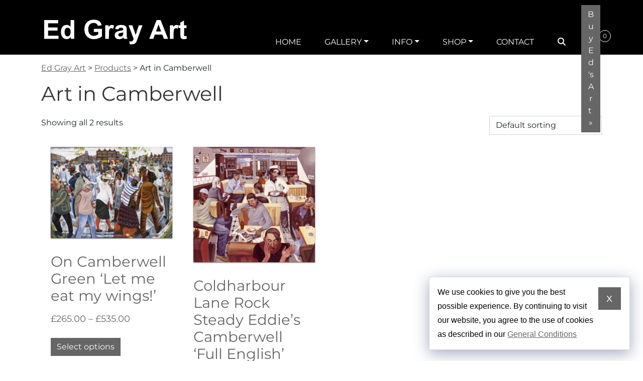

--- FILE ---
content_type: text/html; charset=UTF-8
request_url: https://www.edgrayart.com/product-tag/art-in-camberwell/
body_size: 11369
content:
<!DOCTYPE html>
<html lang="en-GB">
<head>
	<meta charset="UTF-8">
	<meta name="viewport" content="width=device-width, initial-scale=1, shrink-to-fit=no">
	<link rel="profile" href="http://gmpg.org/xfn/11">
	<title>Tag: Art in Camberwell | Ed Gray Art</title>
<link rel="preload" as="font" href="https://www.edgrayart.com/wp-content/themes/understrap-dmr/fonts/montserrat-regular.woff2" type="font/woff2" crossorigin="anonymous" />
<link rel="preload" as="style" href="https://www.edgrayart.com/wp-content/themes/understrap-dmr/css/theme.min.css" />
<link rel="preload" as="style" href="https://www.edgrayart.com/wp-content/themes/understrap-dmr/css/understrap-dmr.min.css?ver=1766436394" />

<!-- The SEO Framework by Sybre Waaijer -->
<link rel="canonical" href="https://www.edgrayart.com/product-tag/art-in-camberwell/" />
<meta property="og:type" content="website" />
<meta property="og:locale" content="en_GB" />
<meta property="og:site_name" content="Ed Gray Art" />
<meta property="og:title" content="Tag: Art in Camberwell | Ed Gray Art" />
<meta property="og:url" content="https://www.edgrayart.com/product-tag/art-in-camberwell/" />
<meta property="og:image" content="https://www.edgrayart.com/wp-content/uploads/cropped-favicon-4.png" />
<meta property="og:image:width" content="512" />
<meta property="og:image:height" content="512" />
<meta property="og:image:alt" content="Cropped favicon 4.png" />
<meta name="twitter:card" content="summary_large_image" />
<meta name="twitter:title" content="Tag: Art in Camberwell | Ed Gray Art" />
<meta name="twitter:image" content="https://www.edgrayart.com/wp-content/uploads/cropped-favicon-4.png" />
<meta name="twitter:image:alt" content="Cropped favicon 4.png" />
<script type="application/ld+json">{"@context":"https://schema.org","@graph":[{"@type":"WebSite","@id":"https://www.edgrayart.com/#/schema/WebSite","url":"https://www.edgrayart.com/","name":"Ed Gray Art","description":"Paintings of city life in motion","inLanguage":"en-GB","potentialAction":{"@type":"SearchAction","target":{"@type":"EntryPoint","urlTemplate":"https://www.edgrayart.com/search/{search_term_string}/"},"query-input":"required name=search_term_string"},"publisher":{"@type":"Organization","@id":"https://www.edgrayart.com/#/schema/Organization","name":"Ed Gray Art","url":"https://www.edgrayart.com/","sameAs":["https://www.facebook.com/groups/166442003383285/about/","https://twitter.com/edgrayart","https://www.instagram.com/edgrayart/","https://www.youtube.com/user/EdGrayArtTV","https://www.linkedin.com/company/edgrayart-tv/"],"logo":{"@type":"ImageObject","url":"https://www.edgrayart.com/wp-content/uploads/cropped-favicon-4.png","contentUrl":"https://www.edgrayart.com/wp-content/uploads/cropped-favicon-4.png","width":512,"height":512}}},{"@type":"CollectionPage","@id":"https://www.edgrayart.com/product-tag/art-in-camberwell/","url":"https://www.edgrayart.com/product-tag/art-in-camberwell/","name":"Tag: Art in Camberwell | Ed Gray Art","inLanguage":"en-GB","isPartOf":{"@id":"https://www.edgrayart.com/#/schema/WebSite"},"breadcrumb":{"@type":"BreadcrumbList","@id":"https://www.edgrayart.com/#/schema/BreadcrumbList","itemListElement":[{"@type":"ListItem","position":1,"item":"https://www.edgrayart.com/","name":"Ed Gray Art"},{"@type":"ListItem","position":2,"name":"Tag: Art in Camberwell"}]}}]}</script>
<!-- / The SEO Framework by Sybre Waaijer | 2.79ms meta | 0.61ms boot -->

<link rel="alternate" type="application/rss+xml" title="Ed Gray Art &raquo; Feed" href="https://www.edgrayart.com/feed/" />
<link rel="alternate" type="application/rss+xml" title="Ed Gray Art &raquo; Comments Feed" href="https://www.edgrayart.com/comments/feed/" />
<link rel="alternate" type="application/rss+xml" title="Ed Gray Art &raquo; Art in Camberwell Tag Feed" href="https://www.edgrayart.com/product-tag/art-in-camberwell/feed/" />
<style id='wp-img-auto-sizes-contain-inline-css'>
img:is([sizes=auto i],[sizes^="auto," i]){contain-intrinsic-size:3000px 1500px}
/*# sourceURL=wp-img-auto-sizes-contain-inline-css */
</style>
<link rel='stylesheet' id='woocommerce-layout-css' href='https://www.edgrayart.com/wp-content/plugins/woocommerce/assets/css/woocommerce-layout.css?ver=10.4.3' media='all' />
<link rel='stylesheet' id='woocommerce-smallscreen-css' href='https://www.edgrayart.com/wp-content/plugins/woocommerce/assets/css/woocommerce-smallscreen.css?ver=10.4.3' media='only screen and (max-width: 768px)' />
<link rel='stylesheet' id='woocommerce-general-css' href='https://www.edgrayart.com/wp-content/plugins/woocommerce/assets/css/woocommerce.css?ver=10.4.3' media='all' />
<link rel='stylesheet' id='understrap-styles-css' href='https://www.edgrayart.com/wp-content/themes/understrap-dmr/css/theme.min.css' media='all' />
<link rel='stylesheet' id='child-understrap-dmr-styles-css' href='https://www.edgrayart.com/wp-content/themes/understrap-dmr/css/understrap-dmr.min.css?ver=1766436394' media='all' />
<style id='child-understrap-dmr-styles-inline-css'>

/* Woocommerce HTML */
.woocommerce .price {color:var(--primary-link) !important; font-size:1.1em !important;}

/* Woocommerce Buttons */
.woocommerce-page .button,
.woocommerce-page .wp-element-button {border:none !important; background-color:var(--primary-link) !important; color:#fff !important; border-radius:0px !important; text-decoration:none !important; padding:0.375rem 0.75rem !important; line-height:1.5 !important; font-weight:normal !important;}
.woocommerce-page .button:hover,
.woocommerce-page .wp-element-button:hover {border:none !important; background-color:var(--primary-hover) !important; color:#fff !important;}

/* Woocommerce Shop Page */
.woocommerce-page.woocommerce-shop .products {padding-left:0 !important;}
.woocommerce-page.woocommerce-shop .product {text-align:center;}
.woocommerce-page.woocommerce-shop h2 {font-size:1.3em !important;}
.woocommerce-page.woocommerce-shop .added_to_cart {display:block !important;}

/* Woocommerce Account Page */
.woocommerce-page.woocommerce-account .woocommerce-MyAccount-navigation ul {padding-left:0 !important; list-style:none;}
.woocommerce-page.woocommerce-account .woocommerce-MyAccount-navigation li {padding-top:0  !important; padding-bottom:12px  !important;}
.woocommerce-page.woocommerce-account .woocommerce-MyAccount-navigation-link a {color:var(--primary-link); font-weight:bold; text-decoration:none; text-transform:uppercase;}
.woocommerce-page.woocommerce-account .woocommerce-MyAccount-navigation-link.active a {color:var(--primary-hover);}
.woocommerce-page.woocommerce-account .woocommerce-MyAccount-navigation-link a:hover {color:var(--primary-hover);}
.woocommerce-page form .show-password-input {top:50%;}

/* Woocommerce Header Bar */
#main-menu li.dmr-woo-menu-cart .dmr-cart-icon{display:inline-block; position:relative; line-height:1; top:2px;}
#main-menu li.dmr-woo-menu-cart .dmr-cart-icon:before{display:inline-block; font:normal normal normal 14px/1 FontAwesome; text-rendering:auto; line-height:1; font-weight:400; font-size:1.3em; text-indent:0; cursor:pointer; content:"\f07a";}
#main-menu li.dmr-woo-menu-cart .count{text-indent:0; display:block; width:2em; height:2em; line-height:1.9; box-sizing:border-box; font-size:.75em; position:absolute; bottom:10px; left:20px; border-radius:100%; border:1px solid; text-align:center; padding-left:0px;}

/* Woocommerce Products */
.woocommerce .quantity input[type=number] {padding:.32rem .75rem !important;}
.woocommerce .related.products {display:inline-block;}
.woocommerce #tab-title-description {display:none !important;}

/* Online Shop */
.dmr-bg-right-menu .dmr-bg-right-menu-in {top:10px;}

.dmr-banner {position:relative;}
.dmr-banner img {width:100%;}
/*# sourceURL=child-understrap-dmr-styles-inline-css */
</style>
<script src="https://www.edgrayart.com/wp-includes/js/jquery/jquery.min.js?ver=3.7.1" id="jquery-core-js"></script>
<script src="https://www.edgrayart.com/wp-content/plugins/woocommerce/assets/js/jquery-blockui/jquery.blockUI.min.js?ver=2.7.0-wc.10.4.3" id="wc-jquery-blockui-js" defer data-wp-strategy="defer"></script>
<script id="wc-add-to-cart-js-extra">
var wc_add_to_cart_params = {"ajax_url":"/wp-admin/admin-ajax.php","wc_ajax_url":"/?wc-ajax=%%endpoint%%","i18n_view_cart":"View basket","cart_url":"https://www.edgrayart.com/basket/","is_cart":"","cart_redirect_after_add":"no"};
//# sourceURL=wc-add-to-cart-js-extra
</script>
<script src="https://www.edgrayart.com/wp-content/plugins/woocommerce/assets/js/frontend/add-to-cart.min.js?ver=10.4.3" id="wc-add-to-cart-js" defer data-wp-strategy="defer"></script>
<script src="https://www.edgrayart.com/wp-content/plugins/woocommerce/assets/js/js-cookie/js.cookie.min.js?ver=2.1.4-wc.10.4.3" id="wc-js-cookie-js" defer data-wp-strategy="defer"></script>
<script id="woocommerce-js-extra">
var woocommerce_params = {"ajax_url":"/wp-admin/admin-ajax.php","wc_ajax_url":"/?wc-ajax=%%endpoint%%","i18n_password_show":"Show password","i18n_password_hide":"Hide password"};
//# sourceURL=woocommerce-js-extra
</script>
<script src="https://www.edgrayart.com/wp-content/plugins/woocommerce/assets/js/frontend/woocommerce.min.js?ver=10.4.3" id="woocommerce-js" defer data-wp-strategy="defer"></script>
<link rel="https://api.w.org/" href="https://www.edgrayart.com/wp-json/" /><link rel="alternate" title="JSON" type="application/json" href="https://www.edgrayart.com/wp-json/wp/v2/product_tag/846" /><link rel="EditURI" type="application/rsd+xml" title="RSD" href="https://www.edgrayart.com/xmlrpc.php?rsd" />
<meta name="mobile-web-app-capable" content="yes">
<meta name="apple-mobile-web-app-capable" content="yes">
<meta name="apple-mobile-web-app-title" content="Ed Gray Art - Paintings of city life in motion">
	<noscript><style>.woocommerce-product-gallery{ opacity: 1 !important; }</style></noscript>
	<link rel="icon" href="https://www.edgrayart.com/wp-content/uploads/cropped-favicon-4-32x32.png" sizes="32x32" />
<link rel="icon" href="https://www.edgrayart.com/wp-content/uploads/cropped-favicon-4-192x192.png" sizes="192x192" />
<link rel="apple-touch-icon" href="https://www.edgrayart.com/wp-content/uploads/cropped-favicon-4-180x180.png" />
<meta name="msapplication-TileImage" content="https://www.edgrayart.com/wp-content/uploads/cropped-favicon-4-270x270.png" />

	
	
<style id='global-styles-inline-css'>
:root{--wp--preset--aspect-ratio--square: 1;--wp--preset--aspect-ratio--4-3: 4/3;--wp--preset--aspect-ratio--3-4: 3/4;--wp--preset--aspect-ratio--3-2: 3/2;--wp--preset--aspect-ratio--2-3: 2/3;--wp--preset--aspect-ratio--16-9: 16/9;--wp--preset--aspect-ratio--9-16: 9/16;--wp--preset--color--black: #000000;--wp--preset--color--cyan-bluish-gray: #abb8c3;--wp--preset--color--white: #ffffff;--wp--preset--color--pale-pink: #f78da7;--wp--preset--color--vivid-red: #cf2e2e;--wp--preset--color--luminous-vivid-orange: #ff6900;--wp--preset--color--luminous-vivid-amber: #fcb900;--wp--preset--color--light-green-cyan: #7bdcb5;--wp--preset--color--vivid-green-cyan: #00d084;--wp--preset--color--pale-cyan-blue: #8ed1fc;--wp--preset--color--vivid-cyan-blue: #0693e3;--wp--preset--color--vivid-purple: #9b51e0;--wp--preset--gradient--vivid-cyan-blue-to-vivid-purple: linear-gradient(135deg,rgb(6,147,227) 0%,rgb(155,81,224) 100%);--wp--preset--gradient--light-green-cyan-to-vivid-green-cyan: linear-gradient(135deg,rgb(122,220,180) 0%,rgb(0,208,130) 100%);--wp--preset--gradient--luminous-vivid-amber-to-luminous-vivid-orange: linear-gradient(135deg,rgb(252,185,0) 0%,rgb(255,105,0) 100%);--wp--preset--gradient--luminous-vivid-orange-to-vivid-red: linear-gradient(135deg,rgb(255,105,0) 0%,rgb(207,46,46) 100%);--wp--preset--gradient--very-light-gray-to-cyan-bluish-gray: linear-gradient(135deg,rgb(238,238,238) 0%,rgb(169,184,195) 100%);--wp--preset--gradient--cool-to-warm-spectrum: linear-gradient(135deg,rgb(74,234,220) 0%,rgb(151,120,209) 20%,rgb(207,42,186) 40%,rgb(238,44,130) 60%,rgb(251,105,98) 80%,rgb(254,248,76) 100%);--wp--preset--gradient--blush-light-purple: linear-gradient(135deg,rgb(255,206,236) 0%,rgb(152,150,240) 100%);--wp--preset--gradient--blush-bordeaux: linear-gradient(135deg,rgb(254,205,165) 0%,rgb(254,45,45) 50%,rgb(107,0,62) 100%);--wp--preset--gradient--luminous-dusk: linear-gradient(135deg,rgb(255,203,112) 0%,rgb(199,81,192) 50%,rgb(65,88,208) 100%);--wp--preset--gradient--pale-ocean: linear-gradient(135deg,rgb(255,245,203) 0%,rgb(182,227,212) 50%,rgb(51,167,181) 100%);--wp--preset--gradient--electric-grass: linear-gradient(135deg,rgb(202,248,128) 0%,rgb(113,206,126) 100%);--wp--preset--gradient--midnight: linear-gradient(135deg,rgb(2,3,129) 0%,rgb(40,116,252) 100%);--wp--preset--font-size--small: 13px;--wp--preset--font-size--medium: 20px;--wp--preset--font-size--large: 36px;--wp--preset--font-size--x-large: 42px;--wp--preset--spacing--20: 0.44rem;--wp--preset--spacing--30: 0.67rem;--wp--preset--spacing--40: 1rem;--wp--preset--spacing--50: 1.5rem;--wp--preset--spacing--60: 2.25rem;--wp--preset--spacing--70: 3.38rem;--wp--preset--spacing--80: 5.06rem;--wp--preset--shadow--natural: 6px 6px 9px rgba(0, 0, 0, 0.2);--wp--preset--shadow--deep: 12px 12px 50px rgba(0, 0, 0, 0.4);--wp--preset--shadow--sharp: 6px 6px 0px rgba(0, 0, 0, 0.2);--wp--preset--shadow--outlined: 6px 6px 0px -3px rgb(255, 255, 255), 6px 6px rgb(0, 0, 0);--wp--preset--shadow--crisp: 6px 6px 0px rgb(0, 0, 0);}:where(.is-layout-flex){gap: 0.5em;}:where(.is-layout-grid){gap: 0.5em;}body .is-layout-flex{display: flex;}.is-layout-flex{flex-wrap: wrap;align-items: center;}.is-layout-flex > :is(*, div){margin: 0;}body .is-layout-grid{display: grid;}.is-layout-grid > :is(*, div){margin: 0;}:where(.wp-block-columns.is-layout-flex){gap: 2em;}:where(.wp-block-columns.is-layout-grid){gap: 2em;}:where(.wp-block-post-template.is-layout-flex){gap: 1.25em;}:where(.wp-block-post-template.is-layout-grid){gap: 1.25em;}.has-black-color{color: var(--wp--preset--color--black) !important;}.has-cyan-bluish-gray-color{color: var(--wp--preset--color--cyan-bluish-gray) !important;}.has-white-color{color: var(--wp--preset--color--white) !important;}.has-pale-pink-color{color: var(--wp--preset--color--pale-pink) !important;}.has-vivid-red-color{color: var(--wp--preset--color--vivid-red) !important;}.has-luminous-vivid-orange-color{color: var(--wp--preset--color--luminous-vivid-orange) !important;}.has-luminous-vivid-amber-color{color: var(--wp--preset--color--luminous-vivid-amber) !important;}.has-light-green-cyan-color{color: var(--wp--preset--color--light-green-cyan) !important;}.has-vivid-green-cyan-color{color: var(--wp--preset--color--vivid-green-cyan) !important;}.has-pale-cyan-blue-color{color: var(--wp--preset--color--pale-cyan-blue) !important;}.has-vivid-cyan-blue-color{color: var(--wp--preset--color--vivid-cyan-blue) !important;}.has-vivid-purple-color{color: var(--wp--preset--color--vivid-purple) !important;}.has-black-background-color{background-color: var(--wp--preset--color--black) !important;}.has-cyan-bluish-gray-background-color{background-color: var(--wp--preset--color--cyan-bluish-gray) !important;}.has-white-background-color{background-color: var(--wp--preset--color--white) !important;}.has-pale-pink-background-color{background-color: var(--wp--preset--color--pale-pink) !important;}.has-vivid-red-background-color{background-color: var(--wp--preset--color--vivid-red) !important;}.has-luminous-vivid-orange-background-color{background-color: var(--wp--preset--color--luminous-vivid-orange) !important;}.has-luminous-vivid-amber-background-color{background-color: var(--wp--preset--color--luminous-vivid-amber) !important;}.has-light-green-cyan-background-color{background-color: var(--wp--preset--color--light-green-cyan) !important;}.has-vivid-green-cyan-background-color{background-color: var(--wp--preset--color--vivid-green-cyan) !important;}.has-pale-cyan-blue-background-color{background-color: var(--wp--preset--color--pale-cyan-blue) !important;}.has-vivid-cyan-blue-background-color{background-color: var(--wp--preset--color--vivid-cyan-blue) !important;}.has-vivid-purple-background-color{background-color: var(--wp--preset--color--vivid-purple) !important;}.has-black-border-color{border-color: var(--wp--preset--color--black) !important;}.has-cyan-bluish-gray-border-color{border-color: var(--wp--preset--color--cyan-bluish-gray) !important;}.has-white-border-color{border-color: var(--wp--preset--color--white) !important;}.has-pale-pink-border-color{border-color: var(--wp--preset--color--pale-pink) !important;}.has-vivid-red-border-color{border-color: var(--wp--preset--color--vivid-red) !important;}.has-luminous-vivid-orange-border-color{border-color: var(--wp--preset--color--luminous-vivid-orange) !important;}.has-luminous-vivid-amber-border-color{border-color: var(--wp--preset--color--luminous-vivid-amber) !important;}.has-light-green-cyan-border-color{border-color: var(--wp--preset--color--light-green-cyan) !important;}.has-vivid-green-cyan-border-color{border-color: var(--wp--preset--color--vivid-green-cyan) !important;}.has-pale-cyan-blue-border-color{border-color: var(--wp--preset--color--pale-cyan-blue) !important;}.has-vivid-cyan-blue-border-color{border-color: var(--wp--preset--color--vivid-cyan-blue) !important;}.has-vivid-purple-border-color{border-color: var(--wp--preset--color--vivid-purple) !important;}.has-vivid-cyan-blue-to-vivid-purple-gradient-background{background: var(--wp--preset--gradient--vivid-cyan-blue-to-vivid-purple) !important;}.has-light-green-cyan-to-vivid-green-cyan-gradient-background{background: var(--wp--preset--gradient--light-green-cyan-to-vivid-green-cyan) !important;}.has-luminous-vivid-amber-to-luminous-vivid-orange-gradient-background{background: var(--wp--preset--gradient--luminous-vivid-amber-to-luminous-vivid-orange) !important;}.has-luminous-vivid-orange-to-vivid-red-gradient-background{background: var(--wp--preset--gradient--luminous-vivid-orange-to-vivid-red) !important;}.has-very-light-gray-to-cyan-bluish-gray-gradient-background{background: var(--wp--preset--gradient--very-light-gray-to-cyan-bluish-gray) !important;}.has-cool-to-warm-spectrum-gradient-background{background: var(--wp--preset--gradient--cool-to-warm-spectrum) !important;}.has-blush-light-purple-gradient-background{background: var(--wp--preset--gradient--blush-light-purple) !important;}.has-blush-bordeaux-gradient-background{background: var(--wp--preset--gradient--blush-bordeaux) !important;}.has-luminous-dusk-gradient-background{background: var(--wp--preset--gradient--luminous-dusk) !important;}.has-pale-ocean-gradient-background{background: var(--wp--preset--gradient--pale-ocean) !important;}.has-electric-grass-gradient-background{background: var(--wp--preset--gradient--electric-grass) !important;}.has-midnight-gradient-background{background: var(--wp--preset--gradient--midnight) !important;}.has-small-font-size{font-size: var(--wp--preset--font-size--small) !important;}.has-medium-font-size{font-size: var(--wp--preset--font-size--medium) !important;}.has-large-font-size{font-size: var(--wp--preset--font-size--large) !important;}.has-x-large-font-size{font-size: var(--wp--preset--font-size--x-large) !important;}
/*# sourceURL=global-styles-inline-css */
</style>
</head>

<body class="archive tax-product_tag term-art-in-camberwell term-846 wp-embed-responsive wp-theme-understrap-dmr theme-understrap-dmr woocommerce woocommerce-page woocommerce-no-js"  id="top">
<div class="site" id="page">

	<!-- ******************* The Navbar Area ******************* -->
	<header id="wrapper-navbar">

		<a class="skip-link visually-hidden-focusable" href="#content">
			Skip to content		</a>

		
<nav class="navbar navbar-expand navbar-dark dmr-bg-upper-menu"> <!-- navbar-expand-lg -->
	<div class="container">
		</div>	
</nav>	





	<div class="container dmr-bg-right-menu">

		<div class="dmr-bg-right-menu-in">

			<aside id="text-14" class="widget widget_text">			<div class="textwidget"><p><a class="btn btn-primary btn-secondary" href="https://www.edgrayart.com/shop/">Buy Ed's Art&nbsp;&#187;</a></p>
</div>
		</aside>
		</div>

	</div>


<nav id="main-nav" class="navbar navbar-expand-md navbar-dark bg-primary" aria-labelledby="main-nav-label">

	<div id="main-nav-label" class="screen-reader-text">
		Main Navigation	</div>

	<div class="container">

		<!-- Your site branding in the menu -->
		
		<a class="navbar-brand" rel="home" href="https://www.edgrayart.com/" title="Home: Ed Gray Art" itemprop="url">
			<img width="290" height="50" src="https://www.edgrayart.com/wp-content/themes/understrap-dmr/img/site-icon-menu.svg" class="img-fluid Xdmr-logo" alt="Logo: Ed Gray Art" />
			<!--img width="200" height="100" src="/img/site-icon-menu-mobile.svg" class="img-fluid dmr-logo-mobile" alt="Logo: " /-->
			<!--span class="sr-only">Home: </span-->
		</a>

		
		<button
			class="navbar-toggler collapsed"
			type="button"
			data-bs-toggle="offcanvas"
			data-bs-target="#navbarNavOffcanvas"
			aria-controls="navbarNavOffcanvas"
			aria-expanded="false"
			aria-label="Open menu"
		>
			<!--span class="navbar-toggler-icon"></span--><span class="icon-bar top-bar"></span><span class="icon-bar middle-bar"></span><span class="icon-bar bottom-bar"></span>
		</button>
<!--div class="dmr-offcanvas-max"><div class="container"-->
		<div class="offcanvas offcanvas-end bg-primary" tabindex="-1" id="navbarNavOffcanvas">

			<div class="offcanvas-header justify-content-end">
				<button
					class="navbar-toggler"
					type="button"
					data-bs-dismiss="offcanvas"
					aria-label="Close menu"
				><span class="icon-bar top-bar"></span><span class="icon-bar middle-bar"></span><span class="icon-bar bottom-bar"></span></button>
			</div><!-- .offcancas-header -->

			<!-- The WordPress Menu goes here -->
			<div class="offcanvas-body"><ul id="main-menu" class="navbar-nav justify-content-end flex-grow-1 pe-0"><li itemscope="itemscope" itemtype="https://www.schema.org/SiteNavigationElement" id="menu-item-4116" class="menu-item menu-item-type-post_type menu-item-object-page menu-item-home menu-item-4116 nav-item"><a title="Home" href="https://www.edgrayart.com/" class="nav-link">Home</a></li>
<li itemscope="itemscope" itemtype="https://www.schema.org/SiteNavigationElement" id="menu-item-802" class="menu-item menu-item-type-post_type menu-item-object-page menu-item-has-children dropdown menu-item-802 nav-item"><a title="Gallery" href="#" data-toggle="dropdown" data-bs-toggle="dropdown" aria-haspopup="true" aria-expanded="false" class="dropdown-toggle nav-link" id="menu-item-dropdown-802">Gallery</a>
<ul class="dropdown-menu" aria-labelledby="menu-item-dropdown-802" >
	<li itemscope="itemscope" itemtype="https://www.schema.org/SiteNavigationElement" id="menu-item-803" class="menu-item menu-item-type-post_type menu-item-object-page menu-item-803 nav-item"><a title="London" href="https://www.edgrayart.com/gallery/london/" class="dropdown-item">London</a></li>
	<li itemscope="itemscope" itemtype="https://www.schema.org/SiteNavigationElement" id="menu-item-804" class="menu-item menu-item-type-post_type menu-item-object-page menu-item-804 nav-item"><a title="New York" href="https://www.edgrayart.com/gallery/new-york/" class="dropdown-item">New York</a></li>
	<li itemscope="itemscope" itemtype="https://www.schema.org/SiteNavigationElement" id="menu-item-1073" class="menu-item menu-item-type-post_type menu-item-object-page menu-item-1073 nav-item"><a title="New York Sketches" href="https://www.edgrayart.com/gallery/new-york-sketches/" class="dropdown-item">New York Sketches</a></li>
	<li itemscope="itemscope" itemtype="https://www.schema.org/SiteNavigationElement" id="menu-item-810" class="menu-item menu-item-type-post_type menu-item-object-page menu-item-810 nav-item"><a title="Mexico City" href="https://www.edgrayart.com/gallery/mexico-city/" class="dropdown-item">Mexico City</a></li>
	<li itemscope="itemscope" itemtype="https://www.schema.org/SiteNavigationElement" id="menu-item-809" class="menu-item menu-item-type-post_type menu-item-object-page menu-item-809 nav-item"><a title="Tokyo" href="https://www.edgrayart.com/gallery/tokyo/" class="dropdown-item">Tokyo</a></li>
	<li itemscope="itemscope" itemtype="https://www.schema.org/SiteNavigationElement" id="menu-item-808" class="menu-item menu-item-type-post_type menu-item-object-page menu-item-808 nav-item"><a title="Cape Town" href="https://www.edgrayart.com/gallery/cape-town/" class="dropdown-item">Cape Town</a></li>
	<li itemscope="itemscope" itemtype="https://www.schema.org/SiteNavigationElement" id="menu-item-807" class="menu-item menu-item-type-post_type menu-item-object-page menu-item-807 nav-item"><a title="Bangkok" href="https://www.edgrayart.com/gallery/bangkok/" class="dropdown-item">Bangkok</a></li>
	<li itemscope="itemscope" itemtype="https://www.schema.org/SiteNavigationElement" id="menu-item-806" class="menu-item menu-item-type-post_type menu-item-object-page menu-item-806 nav-item"><a title="Los Angeles" href="https://www.edgrayart.com/gallery/los-angeles/" class="dropdown-item">Los Angeles</a></li>
	<li itemscope="itemscope" itemtype="https://www.schema.org/SiteNavigationElement" id="menu-item-805" class="menu-item menu-item-type-post_type menu-item-object-page menu-item-805 nav-item"><a title="San Francisco" href="https://www.edgrayart.com/gallery/san-francisco/" class="dropdown-item">San Francisco</a></li>
	<li itemscope="itemscope" itemtype="https://www.schema.org/SiteNavigationElement" id="menu-item-1574" class="menu-item menu-item-type-post_type menu-item-object-page menu-item-1574 nav-item"><a title="Hamilton Bermuda" href="https://www.edgrayart.com/gallery/hamilton-bermuda/" class="dropdown-item">Hamilton Bermuda</a></li>
</ul>
</li>
<li itemscope="itemscope" itemtype="https://www.schema.org/SiteNavigationElement" id="menu-item-3401" class="menu-item menu-item-type-custom menu-item-object-custom menu-item-has-children dropdown menu-item-3401 nav-item"><a title="Info" href="#" data-toggle="dropdown" data-bs-toggle="dropdown" aria-haspopup="true" aria-expanded="false" class="dropdown-toggle nav-link" id="menu-item-dropdown-3401">Info</a>
<ul class="dropdown-menu" aria-labelledby="menu-item-dropdown-3401" >
	<li itemscope="itemscope" itemtype="https://www.schema.org/SiteNavigationElement" id="menu-item-3403" class="menu-item menu-item-type-post_type menu-item-object-page menu-item-3403 nav-item"><a title="About Ed Gray" href="https://www.edgrayart.com/ed-gray/" class="dropdown-item">About Ed Gray</a></li>
	<li itemscope="itemscope" itemtype="https://www.schema.org/SiteNavigationElement" id="menu-item-800" class="menu-item menu-item-type-post_type menu-item-object-page menu-item-800 nav-item"><a title="Biography" href="https://www.edgrayart.com/biography/" class="dropdown-item">Biography</a></li>
	<li itemscope="itemscope" itemtype="https://www.schema.org/SiteNavigationElement" id="menu-item-799" class="menu-item menu-item-type-post_type menu-item-object-page menu-item-799 nav-item"><a title="Workshops" href="https://www.edgrayart.com/workshops/" class="dropdown-item">Workshops</a></li>
	<li itemscope="itemscope" itemtype="https://www.schema.org/SiteNavigationElement" id="menu-item-798" class="menu-item menu-item-type-post_type menu-item-object-page menu-item-798 nav-item"><a title="News" href="https://www.edgrayart.com/news/" class="dropdown-item">News</a></li>
	<li itemscope="itemscope" itemtype="https://www.schema.org/SiteNavigationElement" id="menu-item-795" class="menu-item menu-item-type-post_type menu-item-object-page menu-item-795 nav-item"><a title="Blog" href="https://www.edgrayart.com/blog/" class="dropdown-item">Blog</a></li>
	<li itemscope="itemscope" itemtype="https://www.schema.org/SiteNavigationElement" id="menu-item-3763" class="menu-item menu-item-type-post_type menu-item-object-page menu-item-3763 nav-item"><a title="Press" href="https://www.edgrayart.com/press/" class="dropdown-item">Press</a></li>
	<li itemscope="itemscope" itemtype="https://www.schema.org/SiteNavigationElement" id="menu-item-3997" class="menu-item menu-item-type-post_type menu-item-object-page menu-item-3997 nav-item"><a title="Exhibitions" href="https://www.edgrayart.com/exhibitions/" class="dropdown-item">Exhibitions</a></li>
	<li itemscope="itemscope" itemtype="https://www.schema.org/SiteNavigationElement" id="menu-item-3998" class="menu-item menu-item-type-post_type menu-item-object-page menu-item-3998 nav-item"><a title="Testimonials" href="https://www.edgrayart.com/testimonials/" class="dropdown-item">Testimonials</a></li>
</ul>
</li>
<li itemscope="itemscope" itemtype="https://www.schema.org/SiteNavigationElement" id="menu-item-3631" class="menu-item menu-item-type-custom menu-item-object-custom menu-item-has-children dropdown menu-item-3631 nav-item"><a title="Shop" href="#" data-toggle="dropdown" data-bs-toggle="dropdown" aria-haspopup="true" aria-expanded="false" class="dropdown-toggle nav-link" id="menu-item-dropdown-3631">Shop</a>
<ul class="dropdown-menu" aria-labelledby="menu-item-dropdown-3631" >
	<li itemscope="itemscope" itemtype="https://www.schema.org/SiteNavigationElement" id="menu-item-3632" class="menu-item menu-item-type-taxonomy menu-item-object-product_cat menu-item-3632 nav-item"><a title="Limited edition prints" href="https://www.edgrayart.com/product-category/limited-edition-prints/" class="dropdown-item">Limited edition prints</a></li>
	<li itemscope="itemscope" itemtype="https://www.schema.org/SiteNavigationElement" id="menu-item-3633" class="menu-item menu-item-type-taxonomy menu-item-object-product_cat menu-item-3633 nav-item"><a title="Original paintings" href="https://www.edgrayart.com/product-category/original-paintings/" class="dropdown-item">Original paintings</a></li>
	<li itemscope="itemscope" itemtype="https://www.schema.org/SiteNavigationElement" id="menu-item-3919" class="menu-item menu-item-type-taxonomy menu-item-object-product_cat menu-item-3919 nav-item"><a title="Original drawings" href="https://www.edgrayart.com/product-category/original-drawings/" class="dropdown-item">Original drawings</a></li>
	<li itemscope="itemscope" itemtype="https://www.schema.org/SiteNavigationElement" id="menu-item-3634" class="menu-item menu-item-type-taxonomy menu-item-object-product_cat menu-item-3634 nav-item"><a title="Greetings cards" href="https://www.edgrayart.com/product-category/greetings-cards/" class="dropdown-item">Greetings cards</a></li>
	<li itemscope="itemscope" itemtype="https://www.schema.org/SiteNavigationElement" id="menu-item-3635" class="menu-item menu-item-type-taxonomy menu-item-object-product_cat menu-item-3635 nav-item"><a title="Catalogues" href="https://www.edgrayart.com/product-category/catalogues/" class="dropdown-item">Catalogues</a></li>
	<li itemscope="itemscope" itemtype="https://www.schema.org/SiteNavigationElement" id="menu-item-3636" class="menu-item menu-item-type-taxonomy menu-item-object-product_cat menu-item-3636 nav-item"><a title="Gift vouchers" href="https://www.edgrayart.com/product-category/gift-vouchers/" class="dropdown-item">Gift vouchers</a></li>
</ul>
</li>
<li itemscope="itemscope" itemtype="https://www.schema.org/SiteNavigationElement" id="menu-item-801" class="menu-item menu-item-type-post_type menu-item-object-page menu-item-801 nav-item"><a title="Contact" href="https://www.edgrayart.com/contact/" class="nav-link">Contact</a></li>
<li itemscope="itemscope" itemtype="https://www.schema.org/SiteNavigationElement" id="menu-item-3404" class="menu-item menu-item-type-custom menu-item-object-custom menu-item-3404 nav-item"><a title="Search" href="https://www.edgrayart.com/search/" class="nav-link"><div class="fa fa-search" title="Search"><span class="sr-only">Search</span></div></a></li>
<li class="menu-item nav-item dmr-woo-menu-cart"><a class="nav-link cart-contents" href="https://www.edgrayart.com/basket/" title="View the shopping basket"><span class="dmr-cart-icon"><span class="count">0</span></span></a></li></ul></div>		</div><!-- .offcanvas -->
<!--/div></div-->
	</div><!-- .container(-fluid) -->

</nav><!-- #main-nav -->

	</header><!-- #wrapper-navbar -->
<div class="container" id="dmr-breadcrumbs"><div class="row" id="breadcrumbs" role="navigation" aria-label="Breadcrumbs" typeof="BreadcrumbList" vocab="https://schema.org/"><div class="col-md-12"><span property="itemListElement" typeof="ListItem"><a property="item" typeof="WebPage" title="Go to Ed Gray Art." href="https://www.edgrayart.com" class="home" ><span property="name">Ed Gray Art</span></a><meta property="position" content="1"></span> &gt; <span property="itemListElement" typeof="ListItem"><a property="item" typeof="WebPage" title="Go to Products." href="https://www.edgrayart.com/shop/" class="archive post-product-archive" ><span property="name">Products</span></a><meta property="position" content="2"></span> &gt; <span property="itemListElement" typeof="ListItem"><span property="name" class="archive taxonomy product_tag current-item">Art in Camberwell</span><meta property="url" content="https://www.edgrayart.com/product-tag/art-in-camberwell/"><meta property="position" content="3"></span></div></div></div>	
<div class="wrapper" id="woocommerce-wrapper"><div class="container" id="content" tabindex="-1"><div class="row"><div class="col-md-12 content-area" id="primary"><header class="woocommerce-products-header">
			<h1 class="woocommerce-products-header__title page-title">Art in Camberwell</h1>
	
	</header>
<div class="woocommerce-notices-wrapper"></div><p class="woocommerce-result-count" role="alert" aria-relevant="all" >
	Showing all 2 results</p>
<form class="woocommerce-ordering" method="get">
		<select
		name="orderby"
		class="orderby"
					aria-label="Shop order"
			>
					<option value="menu_order"  selected='selected'>Default sorting</option>
					<option value="popularity" >Sort by popularity</option>
					<option value="date" >Sort by latest</option>
					<option value="price" >Sort by price: low to high</option>
					<option value="price-desc" >Sort by price: high to low</option>
			</select>
	<input type="hidden" name="paged" value="1" />
	</form>
<ul class="products columns-4">
<li class="product type-product post-1331 status-publish first instock product_cat-limited-edition-prints product_tag-london-life product_tag-camberwell product_tag-paintings-of-camberwell product_tag-london-street product_tag-figurative-art product_tag-peckham product_tag-painting-of-se5 product_tag-london-se5 product_tag-paintings-of-cities product_tag-se-london product_tag-se5 product_tag-camberwell-london-painting product_tag-city-life product_tag-se-london-art product_tag-limited-edition-print-camberwell product_tag-prints-of-camberwell product_tag-london-life-in-art product_tag-art-in-the-city product_tag-camberwell-art product_tag-street-art product_tag-figurative-painting product_tag-painting-denmark-hill product_tag-art-in-camberwell product_tag-street-painting product_tag-city-life-art-and-the-city product_tag-denmark-hill-prints product_tag-street-scene-of-camberwell product_tag-camberwell-prints product_tag-london-street-scene product_tag-camberwell-high-street-painting product_tag-camberwell-paintings product_tag-london-paintings product_tag-pictures-of-camberwell product_tag-south-london-art product_tag-camberwell-high-street-pictures product_tag-let-me-eat-my-wings product_tag-london-prints product_tag-denmark-hill-camberwell product_tag-on-camberwell-green-let-me-eat-my-wings product_tag-picture-of-camberwell-high-street product_tag-camberwell-life product_tag-london-art product_tag-camberwell-new-road product_tag-camberwell-green product_tag-life-on-camberwell has-post-thumbnail shipping-taxable purchasable product-type-variable">
	<a href="https://www.edgrayart.com/shop/on-camberwell-green-let-me-eat-my-wings-2/" class="woocommerce-LoopProduct-link woocommerce-loop-product__link"><img width="286" height="215" src="https://www.edgrayart.com/wp-content/uploads/on-camberwell-green-let-eat-my-wings-camberwell-286x215.jpg" class="attachment-woocommerce_thumbnail size-woocommerce_thumbnail" alt="On camberwell green let eat my wings camberwell" decoding="async" fetchpriority="high" srcset="https://www.edgrayart.com/wp-content/uploads/on-camberwell-green-let-eat-my-wings-camberwell-286x215.jpg 286w, https://www.edgrayart.com/wp-content/uploads/on-camberwell-green-let-eat-my-wings-camberwell-622x467.jpg 622w, https://www.edgrayart.com/wp-content/uploads/on-camberwell-green-let-eat-my-wings-camberwell-856x643.jpg 856w, https://www.edgrayart.com/wp-content/uploads/on-camberwell-green-let-eat-my-wings-camberwell-768x577.jpg 768w, https://www.edgrayart.com/wp-content/uploads/on-camberwell-green-let-eat-my-wings-camberwell-636x477.jpg 636w, https://www.edgrayart.com/wp-content/uploads/on-camberwell-green-let-eat-my-wings-camberwell-416x312.jpg 416w, https://www.edgrayart.com/wp-content/uploads/on-camberwell-green-let-eat-my-wings-camberwell-306x230.jpg 306w, https://www.edgrayart.com/wp-content/uploads/on-camberwell-green-let-eat-my-wings-camberwell-196x147.jpg 196w, https://www.edgrayart.com/wp-content/uploads/on-camberwell-green-let-eat-my-wings-camberwell.jpg 999w" sizes="(max-width: 286px) 100vw, 286px" /><h2 class="woocommerce-loop-product__title">On Camberwell Green ‘Let me eat my wings!’</h2>
	<span class="price"><span class="woocommerce-Price-amount amount" aria-hidden="true"><bdi><span class="woocommerce-Price-currencySymbol">&pound;</span>265.00</bdi></span> <span aria-hidden="true">&ndash;</span> <span class="woocommerce-Price-amount amount" aria-hidden="true"><bdi><span class="woocommerce-Price-currencySymbol">&pound;</span>535.00</bdi></span><span class="screen-reader-text">Price range: &pound;265.00 through &pound;535.00</span></span>
</a><a href="https://www.edgrayart.com/shop/on-camberwell-green-let-me-eat-my-wings-2/" aria-describedby="woocommerce_loop_add_to_cart_link_describedby_1331" data-quantity="1" class="button product_type_variable add_to_cart_button" data-product_id="1331" data-product_sku="" aria-label="Select options for &ldquo;On Camberwell Green ‘Let me eat my wings!’&rdquo;" rel="nofollow">Select options</a>	<span id="woocommerce_loop_add_to_cart_link_describedby_1331" class="screen-reader-text">
		This product has multiple variants. The options may be chosen on the product page	</span>
</li>
<li class="product type-product post-1303 status-publish instock product_cat-limited-edition-prints product_tag-art product_tag-se5-9pr product_tag-london-street product_tag-davide-mengoli-gx-gallery product_tag-painting-of-rock-steady-eddies product_tag-painting-cafe product_tag-dining product_tag-figurative-london product_tag-london-se5 product_tag-millwall-fan product_tag-limited-edition-print-of-rock-steady-eddies-cafe product_tag-painting-london-cafe product_tag-limited-edition-print-london product_tag-figurative-art-london product_tag-camberwell product_tag-orpheus-street-camberwell product_tag-camberwell-cafe product_tag-drunk-man product_tag-painting product_tag-south-east-london-art product_tag-art-in-the-city product_tag-coldharbour-lane-camberwell product_tag-cafe-art product_tag-customers-dining-in-cafe product_tag-prints product_tag-sal-rock-steady-eddies product_tag-camberwell-high-street-painting product_tag-paintings-of-coldharbour-lane-camberwell product_tag-london-paintings product_tag-london-caffs product_tag-high-street-london product_tag-eating product_tag-print-of-rock-steady-eddies product_tag-london-bus product_tag-coldharbour-lane product_tag-london-prints product_tag-fill-english product_tag-paintings-of-camberwell product_tag-cities-people product_tag-coldharbour-lane-rock-steady-eddies-camberwell-full-english product_tag-london-cafe product_tag-london-art product_tag-english-breakfast product_tag-se5 product_tag-people-in-paintings product_tag-rock-steady-eddies product_tag-print product_tag-london-life product_tag-art-of-english-breakfast product_tag-camberwell-art product_tag-cafes product_tag-rock-steady-eddies-camberwell product_tag-cafe-interior product_tag-paintings-of-london product_tag-full-english-breakfast product_tag-art-in-camberwell product_tag-breakfast product_tag-rock-steady-eddies-caff product_tag-art-of-cafe product_tag-london-life-in-art product_tag-se5-art product_tag-camberwell-paintings product_tag-great-expectations-gallery product_tag-rock-steady-eddies-cafe-se5 product_tag-cafe-life has-post-thumbnail shipping-taxable purchasable product-type-variable">
	<a href="https://www.edgrayart.com/shop/coldharbour-lane-rock-steady-eddies-camberwell-full-english/" class="woocommerce-LoopProduct-link woocommerce-loop-product__link"><img width="286" height="272" src="https://www.edgrayart.com/wp-content/uploads/full-english-rock-steady-eddies-camberwell-south-london-286x272.jpg" class="attachment-woocommerce_thumbnail size-woocommerce_thumbnail" alt="Full english rock steady eddies camberwell south london" decoding="async" srcset="https://www.edgrayart.com/wp-content/uploads/full-english-rock-steady-eddies-camberwell-south-london-286x272.jpg 286w, https://www.edgrayart.com/wp-content/uploads/full-english-rock-steady-eddies-camberwell-south-london-622x592.jpg 622w, https://www.edgrayart.com/wp-content/uploads/full-english-rock-steady-eddies-camberwell-south-london-768x731.jpg 768w, https://www.edgrayart.com/wp-content/uploads/full-english-rock-steady-eddies-camberwell-south-london-636x605.jpg 636w, https://www.edgrayart.com/wp-content/uploads/full-english-rock-steady-eddies-camberwell-south-london-416x396.jpg 416w, https://www.edgrayart.com/wp-content/uploads/full-english-rock-steady-eddies-camberwell-south-london-306x291.jpg 306w, https://www.edgrayart.com/wp-content/uploads/full-english-rock-steady-eddies-camberwell-south-london-196x187.jpg 196w, https://www.edgrayart.com/wp-content/uploads/full-english-rock-steady-eddies-camberwell-south-london.jpg 788w" sizes="(max-width: 286px) 100vw, 286px" /><h2 class="woocommerce-loop-product__title">Coldharbour Lane  Rock Steady Eddie&#8217;s Camberwell &#8216;Full English&#8217;</h2>
	<span class="price"><span class="woocommerce-Price-amount amount" aria-hidden="true"><bdi><span class="woocommerce-Price-currencySymbol">&pound;</span>265.00</bdi></span> <span aria-hidden="true">&ndash;</span> <span class="woocommerce-Price-amount amount" aria-hidden="true"><bdi><span class="woocommerce-Price-currencySymbol">&pound;</span>535.00</bdi></span><span class="screen-reader-text">Price range: &pound;265.00 through &pound;535.00</span></span>
</a><a href="https://www.edgrayart.com/shop/coldharbour-lane-rock-steady-eddies-camberwell-full-english/" aria-describedby="woocommerce_loop_add_to_cart_link_describedby_1303" data-quantity="1" class="button product_type_variable add_to_cart_button" data-product_id="1303" data-product_sku="" aria-label="Select options for &ldquo;Coldharbour Lane  Rock Steady Eddie&#039;s Camberwell &#039;Full English&#039;&rdquo;" rel="nofollow">Select options</a>	<span id="woocommerce_loop_add_to_cart_link_describedby_1303" class="screen-reader-text">
		This product has multiple variants. The options may be chosen on the product page	</span>
</li>
</ul>
</div><!-- #primary --></div><!-- .row --></div><!-- #content --></div><!-- #woocommerce-wrapper -->

<!-- ******************* The Footer Full-width Widget Area ******************* -->

<div class="wrapper" id="wrapper-footer-full" role="complementary">

	<div class="container" id="footer-full-content" tabindex="-1">

		<div class="row">

			<div id="nav_menu-3" class="footer-widget widget_nav_menu widget-count-4 col-sm-6 col-lg-3"><h2 class="widget-title">Gallery</h2><div class="menu-gallery-menu-container"><ul id="menu-gallery-menu" class="menu"><li id="menu-item-3896" class="menu-item menu-item-type-post_type menu-item-object-page menu-item-3896"><a href="https://www.edgrayart.com/gallery/london/">London</a></li>
<li id="menu-item-3897" class="menu-item menu-item-type-post_type menu-item-object-page menu-item-3897"><a href="https://www.edgrayart.com/gallery/new-york/">New York</a></li>
<li id="menu-item-3898" class="menu-item menu-item-type-post_type menu-item-object-page menu-item-3898"><a href="https://www.edgrayart.com/gallery/new-york-sketches/">New York Sketches</a></li>
<li id="menu-item-3899" class="menu-item menu-item-type-post_type menu-item-object-page menu-item-3899"><a href="https://www.edgrayart.com/gallery/mexico-city/">Mexico City</a></li>
<li id="menu-item-3900" class="menu-item menu-item-type-post_type menu-item-object-page menu-item-3900"><a href="https://www.edgrayart.com/gallery/tokyo/">Tokyo</a></li>
<li id="menu-item-3901" class="menu-item menu-item-type-post_type menu-item-object-page menu-item-3901"><a href="https://www.edgrayart.com/gallery/cape-town/">Cape Town</a></li>
<li id="menu-item-3902" class="menu-item menu-item-type-post_type menu-item-object-page menu-item-3902"><a href="https://www.edgrayart.com/gallery/bangkok/">Bangkok</a></li>
<li id="menu-item-3903" class="menu-item menu-item-type-post_type menu-item-object-page menu-item-3903"><a href="https://www.edgrayart.com/gallery/los-angeles/">Los Angeles</a></li>
<li id="menu-item-3904" class="menu-item menu-item-type-post_type menu-item-object-page menu-item-3904"><a href="https://www.edgrayart.com/gallery/san-francisco/">San Francisco</a></li>
<li id="menu-item-3905" class="menu-item menu-item-type-post_type menu-item-object-page menu-item-3905"><a href="https://www.edgrayart.com/gallery/hamilton-bermuda/">Hamilton Bermuda</a></li>
</ul></div></div><!-- .footer-widget --><div id="nav_menu-2" class="footer-widget widget_nav_menu widget-count-4 col-sm-6 col-lg-3"><h2 class="widget-title">Information</h2><div class="menu-information-menu-container"><ul id="menu-information-menu" class="menu"><li id="menu-item-3890" class="menu-item menu-item-type-post_type menu-item-object-page menu-item-3890"><a href="https://www.edgrayart.com/ed-gray/">About Ed Gray</a></li>
<li id="menu-item-3891" class="menu-item menu-item-type-post_type menu-item-object-page menu-item-3891"><a href="https://www.edgrayart.com/biography/">Biography</a></li>
<li id="menu-item-3892" class="menu-item menu-item-type-post_type menu-item-object-page menu-item-3892"><a href="https://www.edgrayart.com/workshops/">Workshops</a></li>
<li id="menu-item-3893" class="menu-item menu-item-type-post_type menu-item-object-page menu-item-3893"><a href="https://www.edgrayart.com/news/">News</a></li>
<li id="menu-item-3894" class="menu-item menu-item-type-post_type menu-item-object-page menu-item-3894"><a href="https://www.edgrayart.com/blog/">Blog</a></li>
<li id="menu-item-3895" class="menu-item menu-item-type-post_type menu-item-object-page menu-item-3895"><a href="https://www.edgrayart.com/press/">Press</a></li>
<li id="menu-item-3999" class="menu-item menu-item-type-post_type menu-item-object-page menu-item-3999"><a href="https://www.edgrayart.com/exhibitions/">Exhibitions</a></li>
<li id="menu-item-4000" class="menu-item menu-item-type-post_type menu-item-object-page menu-item-4000"><a href="https://www.edgrayart.com/testimonials/">Testimonials</a></li>
</ul></div></div><!-- .footer-widget --><div id="woocommerce_product_categories-2" class="footer-widget woocommerce widget_product_categories widget-count-4 col-sm-6 col-lg-3"><h2 class="widget-title">Shop</h2><ul class="product-categories"><li class="cat-item cat-item-1867"><a href="https://www.edgrayart.com/product-category/limited-edition-prints/">Limited edition prints</a></li>
<li class="cat-item cat-item-1868"><a href="https://www.edgrayart.com/product-category/original-paintings/">Original paintings</a></li>
<li class="cat-item cat-item-1872"><a href="https://www.edgrayart.com/product-category/original-drawings/">Original drawings</a></li>
<li class="cat-item cat-item-17"><a href="https://www.edgrayart.com/product-category/catalogues/">Catalogues</a></li>
<li class="cat-item cat-item-18"><a href="https://www.edgrayart.com/product-category/greetings-cards/">Greetings cards</a></li>
<li class="cat-item cat-item-1818"><a href="https://www.edgrayart.com/product-category/gift-vouchers/">Gift vouchers</a></li>
</ul></div><!-- .footer-widget --><div id="text-13" class="footer-widget widget_text widget-count-4 col-sm-6 col-lg-3"><h2 class="widget-title">Contact</h2>			<div class="textwidget"><ul>
<li><a href="https://www.edgrayart.com/contact/">Contact form</a></li>
<li><a href="mailto:info@edgrayart.com">Email</a></li>
</ul>
<hr />
<h2>Workshops &amp; Talks</h2>
<p>You can book me for workshops and talks or for a studio visit:</p>
<ul>
<li>  <form action="https://www.edgrayart.com/contact/" method="POST" class="d-inline-block">    <input type="hidden" name="your-message" value="I would like to book you for a workshop." />    <button class="btn btn-primary" type="submit" title="Form"><span class="fa fa-none"></span>Book a workshop&nbsp;&#187;</button>  </form></li>
<li>  <form action="https://www.edgrayart.com/contact/" method="POST" class="d-inline-block">    <input type="hidden" name="your-message" value="I would like to book you for a talk." />    <button class="btn btn-primary" type="submit" title="Form"><span class="fa fa-none"></span>Book a talk&nbsp;&#187;</button>  </form></li>
<li>  <form action="https://www.edgrayart.com/contact/" method="POST" class="d-inline-block">    <input type="hidden" name="your-message" value="I would like to book a studio visit." />    <button class="btn btn-primary" type="submit" title="Form"><span class="fa fa-none"></span>Book a studio visit&nbsp;&#187;</button>  </form></li>
</ul>
</div>
		</div><!-- .footer-widget -->
		</div>

	</div>

</div><!-- #wrapper-footer-full -->


<div class="wrapper" id="wrapper-footer">

	<div class="container">

		<div class="row">

			<div class="col-md-12">

				<footer class="site-footer" id="colophon">

					<div class="site-info">

						                        <div class="row dmr-site-info-row-1">

                          <div class="col pe-0">
                            <div class="dmr-footer-social"><div class="dmr-social-follow-box"><b>Follow me on</b>:&nbsp;&nbsp;<a class="btn fa fa-x-twitter btn-primary" title="Follow me on X" href="https://x.com/edgrayart" target="_blank" rel="noopener noreferrer" aria-label="Follow me on X opens in a new window"><span class="sr-only">X follow</span></a><a class="btn fa fa-facebook btn-primary" title="Follow me on Facebook" href="https://www.facebook.com/edgray.art.page" target="_blank" rel="noopener noreferrer" aria-label="Follow me on Facebook opens in a new window"><span class="sr-only">Facebook follow</span></a><a class="btn fa fa-linkedin btn-primary" title="Follow me on LinkedIn" href="https://www.linkedin.com/company/edgrayart-tv" target="_blank" rel="noopener noreferrer" aria-label="Follow me on LinkedIn opens in a new window"><span class="sr-only">LinkedIn follow</span></a><a class="btn fa fa-instagram btn-primary" title="Follow me on Instagram" href="https://www.instagram.com/edgrayart" target="_blank" rel="noopener noreferrer" aria-label="Follow me on Instagram opens in a new window"><span class="sr-only">Instagram follow</span></a><a class="btn fa fa-flickr btn-primary" title="Follow me on Flickr" href="https://www.flickr.com/photos/edgrayart" target="_blank" rel="noopener noreferrer" aria-label="Follow me on Flickr opens in a new window"><span class="sr-only">Flickr follow</span></a><a class="btn fa fa-youtube btn-primary" title="Follow me on YouTube" href="https://www.youtube.com/@mredgray" target="_blank" rel="noopener noreferrer" aria-label="Follow me on YouTube opens in a new window"><span class="sr-only">YouTube follow</span></a></div></div>
                          </div>

                          <div class="col-auto ps-0">

                            <!--div class="dmr-footer-form">
                                                          </div-->

                            <!--p class="dmr-footer-image text-md-end">
                              <a class="navbar-brand" rel="home" href="" title="" itemprop="url">
                                <img width="" height="" src="" class="img-fluid Xdmr-logo" alt="" decoding="async" loading="lazy" />
                                  <span class="sr-only">Home: </span>
                              </a>
                            </p-->
                            <p class="dmr-footer-image text-end">
                              <a class="fa fa-angle-double-up fa-2x" title="Back to top" href="#top" onclick="window.scrollTo({top:0,behavior:'smooth'}); return false;"><span class="sr-only">Back to top</span></a>
                            </p>

                          </div>

                        </div>

                        <div class="row dmr-site-info-row-2">

                          <div class="col-md-7 col-lg-8 col-xl-9">

                            <div class="dmr-copyright" role="contentinfo">&copy; 2025 Ed Gray Art.</div>
                      
                            <nav class="navbar navbar-expand navbar-dark dmr-bg-footer-menu">
                                <div id="footer-navbar" class="collapse navbar-collapse"><ul id="dmr-footer-menu" class="navbar-nav Xml-auto flex-wrap"><li itemscope="itemscope" itemtype="https://www.schema.org/SiteNavigationElement" id="menu-item-3529" class="menu-item menu-item-type-post_type menu-item-object-page menu-item-privacy-policy menu-item-3529 nav-item"><a title="General Conditions" href="https://www.edgrayart.com/general-conditions/" class="nav-link">General Conditions</a></li>
<li itemscope="itemscope" itemtype="https://www.schema.org/SiteNavigationElement" id="menu-item-3657" class="menu-item menu-item-type-post_type menu-item-object-page menu-item-3657 nav-item"><a title="Refund &amp; Returns" href="https://www.edgrayart.com/refund-returns-policy/" class="nav-link">Refund &#038; Returns</a></li>
<li itemscope="itemscope" itemtype="https://www.schema.org/SiteNavigationElement" id="menu-item-3527" class="menu-item menu-item-type-post_type menu-item-object-page menu-item-3527 nav-item"><a title="Search" href="https://www.edgrayart.com/search/" class="nav-link">Search</a></li>
<li itemscope="itemscope" itemtype="https://www.schema.org/SiteNavigationElement" id="menu-item-3528" class="menu-item menu-item-type-post_type menu-item-object-page menu-item-3528 nav-item"><a title="Sitemap" href="https://www.edgrayart.com/sitemap/" class="nav-link">Sitemap</a></li>
</ul></div>                            </nav>

                          </div>

                          <div class="col-md-5 col-lg-4 col-xl-3">
                            <div class="dmr-footer-designer text-md-end">Web design by                               <a href="https://www.danielmrey.com/" title="Web design by danielmrey.com">danielmrey.com</a>
                            </div>
                          </div>

                        </div>

					</div><!-- .site-info -->

				</footer><!-- #colophon -->

			</div><!-- col -->

		</div><!-- .row -->

	</div><!-- .container(-fluid) -->

</div><!-- #wrapper-footer -->

</div><!-- #page -->

<script type="speculationrules">
{"prefetch":[{"source":"document","where":{"and":[{"href_matches":"/*"},{"not":{"href_matches":["/wp-*.php","/wp-admin/*","/wp-content/uploads/*","/wp-content/*","/wp-content/plugins/*","/wp-content/themes/understrap-dmr/*","/*\\?(.+)"]}},{"not":{"selector_matches":"a[rel~=\"nofollow\"]"}},{"not":{"selector_matches":".no-prefetch, .no-prefetch a"}}]},"eagerness":"conservative"}]}
</script>
    <script id="woocommerce-sort-by">
    document.addEventListener('change', function (e) {
      if (e.target && e.target.matches('form.woocommerce-ordering select.orderby')) {
        e.target.form.submit();
      }
    }, {passive:true});
    </script>
    	<script>
		(function () {
			var c = document.body.className;
			c = c.replace(/woocommerce-no-js/, 'woocommerce-js');
			document.body.className = c;
		})();
	</script>
	<script id="child-understrap-dmr-form-js-after">
document.addEventListener("DOMContentLoaded",function(){document.querySelectorAll('input[type="text"],input[type="email"],input[type="submit"],input[type="password"],input[type="number"],input[type="date"],input[type="tel"],textarea,select').forEach(e => {e.className += ' form-control';});});
//# sourceURL=child-understrap-dmr-form-js-after
</script>
<script src="https://www.edgrayart.com/wp-content/themes/understrap-dmr/js/theme.min.js" id="understrap-scripts-js" defer data-wp-strategy="defer"></script>
<script id="child-understrap-dmr-cookies-js-after">
cookieLaw={dId:'cookie-law-div',bId:'cookie-law-button',iId:'cookie-law-item',show:function(e){if(localStorage.getItem(cookieLaw.iId))return!1;var o=document.createElement('div'),i=document.createElement('p'),t=document.createElement('button');i.innerHTML=e.msg,t.id=cookieLaw.bId,t.innerHTML=e.ok,o.id=cookieLaw.dId,o.appendChild(t),o.appendChild(i),document.body.insertBefore(o,document.body.lastChild),t.addEventListener('click',cookieLaw.hide,!1)},hide:function(){document.getElementById(cookieLaw.dId).outerHTML='',localStorage.setItem(cookieLaw.iId,'1')}}; cookieLaw.show({msg:"We use cookies to give you the best possible experience. By continuing to visit our website, you agree to the use of cookies as described in our <a href=\"https:\/\/www.edgrayart.com\/general-conditions\/\">General Conditions<\/a>",ok:'X'});
//# sourceURL=child-understrap-dmr-cookies-js-after
</script>

</body>

</html>


--- FILE ---
content_type: text/css
request_url: https://www.edgrayart.com/wp-content/themes/understrap-dmr/css/understrap-dmr.min.css?ver=1766436394
body_size: 6149
content:
@charset "UTF-8";
/* Based on Understrap, by danielmrey.com */ /* {outline:solid 1px #f00;} */
:root {--primary-link:#666; --primary-hover:#000; --header-back:#000; --header-link:#fff; --header-hover:#aaa; --banner-back:#e8e8e8; --footer-back:#000; --footer-front:#fff; --footer-link:#fff; --footer-hover:#aaa; --footer-full:#efefef;}

/* SPECIAL FONT */
@font-face {font-family:'Montserrat'; font-display:swap; src:url('../fonts/montserrat-regular.woff2') format('woff2'); font-weight:400; font-style:normal;}

/* HTML */
html {scroll-behavior:smooth; scroll-padding-top:0px;}
body {font-family:'Montserrat', sans-serif;}
h1, h2, h3, h4, h5, h6 {margin-bottom:0.5em; color:var(--primary-link);}
h1 {font-size:2.1em;}
h2 {font-size:1.7em;}
h3 {font-size:1.4em;}
h4, h5, h6 {font-size:1.2em;}
a {color:var(--primary-link); overflow-wrap:break-word; word-wrap:break-word; word-break:break-word;}
a:hover {color:var(--primary-hover);}
a:hover img {opacity:0.6; filter:alpha(opacity=60);}
a[target=_blank]::after {content:url([data-uri]); margin:0 3px 0 5px;}
a.btn[target=_blank]::after {content:none;}
p, ul, ol {line-height:1.8em;}
ul:not(:has(> li)) {display:none;}
iframe {width:100%; height:350px;}
input {border-radius:0 !important; width:100%; border:1px solid #767676;}
input:focus {border-color:inherit !important; box-shadow:none !important;}
input[type=submit] {white-space:normal; border:none !important; background-color:var(--primary-link) !important; color:#fff !important; max-width:max-content; margin-bottom:0; padding:0.375rem 0.75rem; width:initial;}
input[type=submit]:hover {background-color:var(--primary-hover) !important;}
input[type=checkbox] {width:1em; margin:0 2px 0 12px;}
input[type=radio] {width:1em; margin:0 2px 0 12px;}
input[type=password] {width:initial; margin-right:5px; margin-bottom:5px; display:block;}
textarea {border-radius:0 !important; width:100%;}
textarea:focus {border-color:inherit !important; box-shadow:none !important;}
select {border-radius:0 !important; padding:.375rem 2.25rem .375rem .75rem;}
select:focus {border-color:inherit !important; box-shadow:none !important;}
label {width:100%;}
figcaption {font-size:0.7em !important;}
blockquote {font-size:0.9em; font-style:italic; padding:20px 0 0 35px; line-height:1.5; position:relative; border-left:none; font-weight:normal; color:var(--primary-link);}
blockquote:before {display:block; padding-left:10px; content:"\201C"; font-size:80px; position:absolute; left:-20px; top:-20px; color:var(--primary-link);}
blockquote cite {font-size:16px; display:block; margin-top:5px; font-weight:bold;}
blockquote cite:before {content:"\2014 \2009";}

/* ELEMENTS: Buttons */
.btn {background-color:var(--primary-link) !important; color:#fff !important; border:none !important; border-radius:0 !important; font-weight:normal !important; text-decoration:none; height:auto; max-width:fit-content; margin-bottom:10px;}
.btn:visited {background-color:var(--primary-link) !important; color:#fff !important;}
.btn:hover {background-color:var(--primary-hover) !important; color:#fff !important;}

/* AREA: Navigation Upper */
.dmr-bg-upper-menu {background-color:var(--footer-back) !important; padding:0; display:none;}
.dmr-bg-upper-menu #dmr-upper-navbar {max-width:1320px; margin:0 auto; font-size:0.9em;}
.dmr-bg-upper-menu #dmr-upper-menu {width:100%;}
.dmr-bg-upper-menu #dmr-upper-menu li {width:25%; text-align:center;}
.dmr-bg-upper-menu #dmr-upper-menu li a {padding:0; color:#fff !important; text-decoration:none;}
.dmr-bg-upper-menu #dmr-upper-menu li a:hover {color:#000 !important;}
.dmr-bg-upper-menu #dmr-upper-menu li.current_page_item a,
.dmr-bg-upper-menu #dmr-upper-menu li.current-menu-item a {color:#000 !important;}
.dmr-bg-upper-menu #dmr-upper-menu li:first-child {text-align:left;}
.dmr-bg-upper-menu #dmr-upper-menu li:last-child {text-align:right;}
@media only screen and (min-width: 1025px) {
    .dmr-bg-upper-menu {display:block;}
}

/* AREA: Navigation Right */
.dmr-bg-right-menu,
.dmr-bg-right-menu .dmr-bg-right-menu-in {display:none;}
.dmr-bg-right-menu .dmr-bg-right-menu-in a {color:var(--header-link); text-decoration:none;}
.dmr-bg-right-menu .dmr-bg-right-menu-in a:hover {color:var(--header-hover);} .dmr-bg-right-menu a.btn {color:#fff;}
@media only screen and (min-width: 1025px) {
.dmr-bg-right-menu {position:relative; display:block; z-index:10000;}
.dmr-bg-right-menu .dmr-bg-right-menu-in {position:absolute; right:0; top:23px; z-index:10; margin-right:15px; display:block;}
.dmr-bg-right-menu .dmr-bg-right-menu-in p {margin-bottom:0; text-align:right;}
}

/* AREA: Navigation Primary */
#main-nav {background-color:var(--header-back) !important; padding-left:0; padding-right:0; border-bottom:solid 1px var(--header-back);}
#main-nav .container {padding-left:15px; padding-right:15px;}
#main-nav .navbar-brand {padding:0; color:#fff;}
#main-nav .navbar-brand img {height:40px; width:auto; max-width:initial;}
#main-nav .navbar-brand img.dmr-logo {display:none;}
@media only screen and (min-width: 1025px) {
#main-nav .navbar-brand  {font-size:3em; padding:12px 0 0 0;}
#main-nav .navbar-brand img {height:auto;}
#main-nav .navbar-brand img.dmr-logo {display:block;}
#main-nav .navbar-brand img.dmr-logo-mobile {display:none;}
#main-nav #main-menu {padding-top:60px}
}

/* AREA: Navigation Primary 2/3 (Offcanvas) */
#navbarNavOffcanvas {border-bottom:none; width:auto !important; min-width:270px;}
#navbarNavOffcanvas .offcanvas-body a {color:var(--header-link) !important; text-transform:uppercase; font-weight:normal; text-decoration:none; display:inline-block; padding:0.5rem 0;}
#navbarNavOffcanvas .offcanvas-body a:hover {color:var(--header-hover) !important;}
#navbarNavOffcanvas .offcanvas-body ul {line-height:2em;}
#navbarNavOffcanvas .offcanvas-body li.current_page_item a,
#navbarNavOffcanvas .offcanvas-body li.current-menu-item a {color:var(--header-hover) !important;}
#navbarNavOffcanvas .offcanvas-body .show.dropdown-toggle::after {border-top:0; border-bottom:.3em solid;}
#navbarNavOffcanvas.offcanvas-end {background-color:var(--header-back) !important;}
@media only screen and (min-width: 768px)  {#navbarNavOffcanvas .offcanvas-body a {padding:0 0 0 0.9rem !important;}}
@media only screen and (min-width: 992px)  {#navbarNavOffcanvas .offcanvas-body a {padding:0 0 0 1rem !important;}}
@media only screen and (min-width: 1200px) {#navbarNavOffcanvas .offcanvas-body a {padding:0 0 0 2.9rem !important;}}
@media only screen and (min-width: 1400px) {#navbarNavOffcanvas .offcanvas-body a {padding:0 0 0 3.6rem !important;}}

/* AREA: Navigation Hamburger button */
.navbar-toggler {border:none; background:transparent !important; padding-top:0; padding-right:0; color:transparent !important;}
.navbar-toggler:focus {outline:none;}
.navbar-toggler .icon-bar {width:22px; height:2px; background-color:var(--header-link); display:block; transition:all 0.2s; margin-top:4px;}
.navbar-toggler:hover .icon-bar {background-color:var(--header-hover);}

/* AREA: Navigation Hamburger button animation */
.navbar-toggler .top-bar {transform: rotate(45deg); transform-origin: 10% 10%;}
.navbar-toggler .middle-bar {opacity: 0;}
.navbar-toggler .bottom-bar {transform: rotate(-45deg); transform-origin: 10% 90%;}
.navbar-toggler.collapsed .top-bar {transform: rotate(0);}
.navbar-toggler.collapsed .middle-bar {opacity: 1;}
.navbar-toggler.collapsed .bottom-bar {transform: rotate(0);}

/* AREA: Navigation Primary pull down */
#main-nav .dropdown-menu {padding:0 !important; margin:0 !important;}
#main-nav .dropdown-menu > li > a {padding: 0.5em 1em 0.5em 1em !important; background-color:var(--header-back);}
#main-nav .dropdown-menu {border: 1px solid var(--header-back); border-radius:0;}
#main-nav .dropdown-menu > li > a:focus, #main-nav .dropdown-menu > li > a:hover, #main-nav .dropdown-menu > .active > a, #main-nav .dropdown-menu > .active > a:hover {background-color:var(--header-back); color:var(--header-hover);}
@media only screen and (min-width: 768px) {#main-nav .dropdown-menu {top:39px !important;} #main-nav .dropdown-menu > li > a {padding: 0.5em 0.9em 0.5em 0.9em !important;}}
@media only screen and (min-width: 992px) {#main-nav .dropdown-menu > li > a {padding: 0.5em 1.7em 0.5em 1.7em !important;}}
@media only screen and (min-width: 1024px) {#main-nav .dropdown-menu {top:37px !important;}}
@media only screen and (min-width: 1200px) {#main-nav .dropdown-menu > li > a {padding: 0.5em 2.9em 0.5em 2.9em !important;}}
@media only screen and (min-width: 1400px) {#main-nav .dropdown-menu > li > a {padding: 0.5em 3.6em 0.5em 3.6em !important;}}

/* AREA: Content */
#content a img {box-shadow:0 1px 2px rgba(0, 0, 0, .6); border-radius:0;}
#content ul,
#content ol {padding-left:1.2rem; padding-top:0rem; padding-bottom:0.5rem}
#content li {padding-top:0.5rem; padding-bottom:0rem;}
#content li.current_page_item,
#content li.current-menu-item {font-weight:normal;}

/* AREA: Sidebar */
#right-sidebar {margin-top:12px;}
#right-sidebar li {padding-top:1rem; font-weight:bold !important;}
#right-sidebar li.current_page_item a,
#right-sidebar li.current-menu-item a {color:var(--primary-hover); text-decoration:none;}
#right-sidebar .widget:first-child {padding-top:20px; border-top:solid 1px #c7c8c9;}
@media only screen and (min-width: 768px) {
#right-sidebar-split {margin-top:50px;}
#right-sidebar .widget:first-child {padding-top:0; border-top:none;}
}

/* AREA: Footer Full */
#wrapper-footer-full {background-color:var(--footer-full);}
#wrapper-footer-full ul {padding-left:15px; margin-top:15px;}
#wrapper-footer-full li {padding-bottom:12px; font-weight:normal;}
#wrapper-footer-full li.current_page_item a,
#wrapper-footer-full li.current-menu-item a,
.blog #wrapper-footer-full li.current_page_parent a {color:var(--primary-hover); text-decoration:none;}
#wrapper-footer-full form {width:auto; padding-right:0;}

/* AREA: Footer */
#wrapper-footer {background-color:var(--footer-back); color:var(--footer-front);}
#wrapper-footer .navbar-brand {margin-bottom:0.9rem; padding-top:0; margin-right:0;}
#wrapper-footer ul {line-height:2em;}
#wrapper-footer a {color:var(--footer-link) !important; text-decoration:none;}
#wrapper-footer a:hover {color:var(--footer-hover) !important;}
#wrapper-footer .dmr-footer-form {width:240px; border:1px solid #fff; margin:15px auto 25px 0;}
#wrapper-footer .dmr-footer-designer a {text-decoration:underline;}
#wrapper-footer a.fa {background-color:transparent !important; color:var(--footer-link); margin-bottom:10px;}
#wrapper-footer a.fa:hover {background-color:transparent !important; color:var(--footer-hover) !important; /*opacity:1;*/}
@media only screen and (min-width: 768px) {
#wrapper-footer .dmr-footer-designer {text-align:right;} #wrapper-footer .dmr-footer-form {margin:15px 0 25px auto;}
}

/* AREA: Footer Navigation */
#wrapper-footer .dmr-copyright {margin-bottom:1rem; max-width:initial !important; display:inline-block; margin-right:25px;}
#wrapper-footer .dmr-bg-footer-menu {padding:0; margin-top:0; margin-bottom:1rem; display:inline-block;}
#wrapper-footer #dmr-footer-menu li a {padding:0 25px 0 0; overflow-wrap:normal; word-wrap:normal; word-break:normal; text-transform:uppercase; font-weight:normal;}
#wrapper-footer #dmr-footer-menu li:last-child a {padding-right:0;}
#wrapper-footer #dmr-footer-menu li.current_page_item a,
#wrapper-footer #dmr-footer-menu li.current-menu-item a {color:var(--footer-hover) !important;}

/*** PAGINATION ***/

/* PAGINATION: for Blog */
.pagination {padding-left:0 !important;}
.pagination a:focus {box-shadow:none !important; outline:initial; border:1px solid #000;}
.pagination .page-link {background-color:var(--primary-link) !important; color:#fff; border:1px solid var(--primary-link); border-radius:0 !important;}
.pagination .page-item.active .page-link {background-color:#fff !important; color:var(--primary-link); border-color:var(--primary-link);}
.pagination a.page-link:hover {opacity:0.6; filter:alpha(opacity=60);}
.nav-previous,
.nav-next {padding: .5rem .5rem; background-color:var(--primary-link) !important; border-radius:0;}
.nav-previous a,
.nav-next a {color:#fff}
.nav-previous:hover,
.nav-next:hover {opacity:0.6; filter:alpha(opacity=60);}
.nav-previous a:hover,
.nav-next a:hover {text-decoration:none;}

/* PAGINATION: Arrow for Pages */
.dmr-pagination-arrow a {width:49%; padding-left:5px; padding-right:5px;}
.dmr-pagination-arrow a.dmr-pagination-arrow-prev {margin-right:1%;}
.dmr-pagination-arrow a.dmr-pagination-arrow-next {margin-left:1%;}

/* PAGINATION: for Page break */
.page-links {margin-top:30px;}
.page-links span {padding:.5rem .75rem; border:1px solid var(--primary-link); color:var(--primary-link); margin-right:-5px;}
.page-links a {padding:.5rem .75rem; border:1px solid var(--primary-link); margin-right:-5px; background-color:var(--primary-link); color:#fff;}
.page-links a:hover {text-decoration:none; opacity:0.6; filter:alpha(opacity=60);}

/*** BANNER ***/

/* BANNER: Main */
.dmr-banner {background-color:var(--banner-back);}
.dmr-banner .dmr-banner-single {position:relative;}
.dmr-banner .dmr-banner-single .dmr-banner-caption {/*text-align:center;*/ font-size:0.7em; position:absolute; color:#fff; font-size:16px; margin:-20px 0 0 0px; text-shadow:1px 1px 1px #000;}
@media only screen and (min-width: 1921px) {
.dmr-banner .dmr-banner-single .dmr-banner-caption {padding-left:15px}
}

/* BANNER: Text on banner New New + Better for vertical center */
.dmr-page-text-on-banner {position:absolute; z-index:100; left:50%; right:0; top:50%; margin-top:0; transform:translate(-50%, -50%); text-align:center;}
.dmr-page-text-on-banner .dmr-page-header .dmr-site-title {font-size:1.25em; padding:5px 10px; margin:0 auto 5px auto; line-height:1.2em; display:table !important; background-color:rgba(0, 0, 0, 0.6); text-shadow:2px 2px 1px #000; color:var(--primary-link); font-weight:bold; text-transform:uppercase;}
.dmr-page-text-on-banner .dmr-page-header .dmr-site-subtitle {font-size:1em; padding:5px 10px; margin:0 auto 5px auto; line-height:1.2em; display:table !important; background-color:rgba(0, 0, 0, 0.6); text-shadow:2px 2px 1px #000; color:#fff;}
@media only screen and (min-width: 768px) {
.dmr-page-text-on-banner .dmr-page-header .dmr-site-title {font-size:2.5em; padding:8px 16px; margin-bottom:20px; display:inline-block !important;}
.dmr-page-text-on-banner .dmr-page-header .dmr-site-subtitle {font-size:1.5em; padding:8px 16px; margin-bottom:20px; display:inline-block !important;}
}
@media only screen and (min-width: 1025px) {
.dmr-page-text-on-banner .dmr-page-header .dmr-site-title {font-size:3.5em; padding:12px 24px;}
.dmr-page-text-on-banner .dmr-page-header .dmr-site-subtitle {font-size:2em; padding:12px 24px;}
}
@media only screen and (min-width: 1200px) {
.dmr-page-text-on-banner .dmr-page-header .dmr-site-title {font-size:4.5em;}
.dmr-page-text-on-banner .dmr-page-header .dmr-site-subtitle {font-size:2.5em;}
.dmr-page-text-on-banner .dmr-site-body .btn {font-size:1.5em;}
}

/*** COMPONENTS ***/

/* CAROUSEL: Controls */
.carousel .carousel-control-prev,
.carousel .carousel-control-next {display:none;}

/* GALLERY */
.gallery {margin-bottom:0;}
.gallery img {border:none !important;}
.gallery figure {margin:0 0 0 0;}
.gallery figcaption {font-size:0.8em; padding-top:5px; text-align:center;}

/* VIDEO: Responsive */
.dmr-video-container {position:relative; padding-bottom:56.25%; height:0; overflow:hidden; margin-bottom:15px;}
.dmr-video-container iframe,
.dmr-video-container object,
.dmr-video-container embed,
.dmr-video-container video {position:absolute; top:0; left:0; width:100%; height:100%;}
.dmr-video-container .preview-lazyload {position:static;}

/* ROW-MAX: Version 04 */
#full-width-page-wrapper {overflow:hidden}
#full-width-page-wrapper .container {max-width:100% !important;}
.dmr-row-max {margin:20px calc(50% - 50vw); max-width:100vw; width:100vw; background-color:var(--footer-full); padding:20px 9px 10px 8px;}
.dmr-row-max .container {padding-left:12px; padding-right:12px;}
@media screen and (min-width:1340px){
.dmr-row-max {padding:20px 0 10px 0;}
}

/* TEMPORARILY MESSAGE */
.dmr-temporarily-message {background-color:var(--header-back); color:var(--header-link); font-weight:normal; padding:0; text-align:center;}

/* POST AREA: Spacing */
time.updated {display:none;}
.single-post .entry-meta {padding-bottom:20px; margin-bottom:20px; border-bottom:solid #ddd 1px;}
.single-post .byline {display:none;}
.single-post .post .entry-footer {padding: 20px 0 20px 0;}
.single-post .comments-area .form-submit {margin-top:25px;}

/* WHEN 5 COLUMNS: 20% + Use image large_4 */
@media (min-width: 992px) {.dmr-col-lg-2half {flex:0 0 auto; width:20%;}}
@media (min-width: 1200px) {.dmr-col-xl-2half {flex:0 0 auto; width:20%;}}
@media (min-width: 1400px) {.dmr-col-xxl-2half {flex:0 0 auto; width:20%;}}

/* ICON FONT: Awesome 6.6.0 (VERSION 28) */
@font-face {font-family:'FontAwesome'; font-display:swap; src:url('../fonts/fa-solid-900.woff2') format('woff2'); font-weight:400; font-style:normal;}
@font-face {font-family:'FontAwesome'; font-display:swap; src:url('../fonts/fa-brands-400.woff2') format('woff2'); font-weight:400; font-style:normal;}
.fa {font-family:'FontAwesome'; font-weight:normal; -moz-osx-font-smoothing:grayscale; -webkit-font-smoothing:antialiased; display:inline-block; font-style:normal; font-variant:normal; line-height:1; text-rendering:auto;}
.fa-twitter:before{content:"\f099";} .fa-x-twitter:before{content:"\e61b";} .fa-facebook:before{content:"\f09a";} .fa-linkedin:before{content:"\f08c";} .fa-instagram:before{content:"\f16d";} .fa-youtube:before{content:"\f167";} .fa-flickr:before{content:"\f16e";} .fa-pinterest:before{content:"\f0d2";} .fa-tiktok:before{content:"\e07b";} .fa-wpforms:before{content:"\f298";} .fa-whatsapp:before{content:"\f232";} .fa-bluesky:before{content:"\e671";} .fa-pagelines:before{content:"\f18c";} 
.fa-envelope:before{content:"\f0e0";} .fa-phone:before{content:"\f095";} .fa-mobile:before{content:"\f3ce";} .fa-mobile-phone:before{content:"\f3ce";} .fa-mobile-screen-button:before{content:"\f3cd";} .fa-mobile-screen:before{content:"\f3cf";} .fa-mobile-button:before{content:"\f10b";} .fa-location-pin:before{content:"\f041";} .fa-location-dot:before{content:"\f3c5";} .fa-comment-sms:before{content:"\f7cd";} .fa-sms:before{content:"\f7cd";} .fa-comment:before{content:"\f075";} 
.fa-home:before{content:"\f015";} .fa-link:before{content:"\f0c1";} .fa-chain:before{content:"\f0c1";} .fa-external-link:before{content:"\f08e";} .fa-external-link-square:before{content:"\f14c";} .fa-angle-double-up:before{content:"\f102";} .fa-angles-up:before{content:"\f102";} .fa-search:before{content:"\f002";} .fa-magnifying-glass:before{content:"\f002";} .fa-star:before{content:"\f005";} .fa-question-circle:before{content:"\f059";} .fa-circle-question:before{content:"\f059";} .fa-shopping-cart:before{content:"\f07a";} 
.fa-1x {font-size: 1em;} .fa-2x {font-size: 2em;} .fa-3x {font-size: 3em;} .fa-4x {font-size: 4em;} .fa-5x {font-size: 5em;}
.sr-only {position: absolute; width: 1px; height: 1px; padding: 0; margin: -1px; overflow: hidden; clip: rect(0, 0, 0, 0); border: 0;}
.sr-only-focusable:active, .sr-only-focusable:focus {position: static; width: auto; height: auto; margin: 0; overflow: visible; clip: auto;}
/* SOCIAL BUTTONS: Accesibility */
.btn.fa.btn-primary {min-height:44px !important; min-width:44px !important; line-height:32px; font-weight:normal; min-width:55px !important; margin-right:10px; margin-bottom:10px;}
.btn.fa.btn-primary[target=_blank]::after {content:none;}

/*** PLUGINS ***/

/* PLUGIN: Breadcrumbs */
#dmr-breadcrumbs {padding-top:15px; padding-bottom:15px;}
#dmr-breadcrumbs + .wrapper {padding-top:0;}
.home #dmr-breadcrumbs {display:none;}

/* PLUGIN: Form 7 */
.wpcf7 {max-width:636px !important; margin:0 !important;}
.wpcf7 .wpcf7-mail-sent-ok,
.wpcf7 .wpcf7-validation-errors, 
.wpcf7 .wpcf7-response-output {margin:1em 0 1em 0 !important; padding:10px !important; max-width:max-content !important;}
.wpcf7 .wpcf7-list-item, .wpcf7 .wpcf7-list-item input[type=checkbox] {margin:0 0 0 0;}

/* PLUGIN: Polylang */
.nav-link img {padding-bottom:5px;}
.dmr-mob-lang-switch ul {list-style-type:none; position:absolute; right:65px; top:14px;}
@media all and (min-width:768px) {.dmr-mob-lang-switch {display:none!important;}}

/*** BOXES ***/

/* BOXES [ROW] [COLUMN] WITH FLEX: Backgrounds + Same height + Button to bottom */
.dmr-row-rocols.dmr-row-rocols-gutter {margin-bottom:20px; word-wrap:break-word; word-break:break-word; hyphens:auto;}
.dmr-row-rocols.dmr-row-rocols-gutter > div {padding:20px; background-color:#f0f0f0; background-clip:padding-box; border:10px solid transparent;}
.dmr-row-rocols.dmr-row-rocols-gutter div {display:flex; flex-direction:column;}
.dmr-row-rocols.dmr-row-rocols-gutter p:last-child:has(.btn),
.dmr-row-rocols.dmr-row-rocols-gutter form:last-child {margin-top:auto;}

/* BOXES [SUBPAGES] WITH FLEX: Same height + Image to bottom + Button to bottom */
.dmr-row-subpages > div {display:flex; margin-bottom:10px;}
.dmr-row-subpages .dmr-subpages {display:flex; flex-direction:column; flex-grow:1;}
.dmr-row-subpages .dmr-subpages > p {margin-top:0; margin-bottom:0;}
.dmr-row-subpages .dmr-subpages .entry-content {display:flex; flex-direction:column; flex-grow:1;}
.dmr-row-subpages .dmr-subpages .entry-content > p {margin-top:0;}
/*.dmr-row-subpages .dmr-subpages .entry-content > p:first-of-type {align-self:flex-start;}*/
.dmr-row-subpages .dmr-subpages .entry-content > div {display: flex; flex-direction:column; flex-grow:1;}
.dmr-row-subpages .dmr-subpages .entry-content > div p:first-of-type {margin-top:0;}
/*.dmr-row-subpages .dmr-subpages .entry-content > div p:last-of-type {margin-top:auto;}*/
.dmr-row-subpages .dmr-subpages .entry-content p:last-child {margin-top:auto;}
/* .dmr-row-subpages .dmr-subpages h2,
.dmr-row-subpages .dmr-subpages h3 {display:grid; min-height:75px; align-items:flex-end;} Align headers to footer of Box */

/* BOXES [SUBPAGES]: Zigzag swap */
.dmr-row-subpages.dmr-group-alternate {background-color:var(--footer-full); padding-top:10px; margin-bottom:10px;}
.dmr-row-subpages.dmr-group-alternate > .col-sm-6 {align-items:flex-start !important;}
.dmr-row-subpages.dmr-group-alternate .entry-content > p {margin-bottom:0;}
.dmr-row-max .dmr-row-subpages.dmr-group-alternate {padding-top:0; margin-bottom:0;}

/* BLOG */
/* .blog #main .row > div,
.archive #main .row > div {border-bottom:solid 1px #aaa;}
.single .posted-on .updated {display:none;} */
.author article {margin-bottom:40px;}
.single-post .entry-footer {margin:15px 0 15px 0;}
.single-post input {margin:0 0 20px 0;}

/* ACCORDION: with Read more and Read less (with <details> and <summary>) */
.dmr-accordion {margin-bottom:1rem;}
.dmr-accordion summary {list-style:none;}
.dmr-accordion summary::-webkit-details-marker {display:none;}
.dmr-accordion summary::after {content:attr(data-more) " \25BC";  color:var(--primary-link);}
.dmr-accordion[open] summary::after {content:attr(data-less) " \25B2"; margin-top:1rem;}
.dmr-accordion .accordion-body {margin-top:15px;}

/* COOKIE CONSENT 2/2 */
#cookie-law-div {z-index:10000000; position:fixed; bottom:3%; right:2%; padding:1em 1em 0 1em; max-width:400px; background-color:#fff; border:1px solid rgba(0, 0, 0, .15); box-shadow:rgba(23, 43, 99, .4) 0 7px 28px; font-family:'Arial', sans-serif; color:#000;}
#cookie-law-div p {padding-right:55px; background-color:#fff;}
#cookie-law-div #cookie-law-button {position:absolute; right:1em; top:20px; align-self:center; color:#fff; background-color:var(--primary-link); border:none; font-size:1.1em; padding:10px 15px 10px 15px; width:45px; height:45px; cursor:pointer;}
#cookie-law-div #cookie-law-button:hover {background-color:#000;}
@media (max-width: 600px) {
#cookie-law-div {max-width:100%; right:0; bottom:0;}
}

/* OFFCANVAS + ADMIN BAR: Fixes offcanvas close icon hidden behind the admin bar when visible */
body.admin-bar .offcanvas.show {margin-top:32px;}
@media screen and (max-width: 782px) {
body.admin-bar .offcanvas.show {margin-top:46px;}
}

/* LOGO: PNG / SVG */
#main-nav .navbar-brand img {height:30px;}
@media only screen and (min-width: 1025px) {
#main-nav .navbar-brand img {height:50px;}
}

/*** WEB: ED ***/

/* 5 HTML */
h1, h2, h3, h4, h5, h6 {font-weight:normal;}
h1 {font-size:2.5em !important; color:#333;}
h2 {font-size:1.8em !important; color:#666;}
h3 {font-size:1.35em !important; color:#666;}

/* IFRAME V2 */
iframe {width:100%; height:initial;}
iframe {width:100% !important; border:none;}
.dmr-banner-video .dmr-banner-single p {position:relative; padding-bottom:34.80%; height:0; overflow:hidden;}
.dmr-banner-video .dmr-banner-single p iframe {position:absolute; top:0; left:0; width:100%; height:100%;}

/* 62 AREA: Navigation Right */
.dmr-bg-right-menu .btn {border:solid 1px #666 !important;}
.dmr-bg-right-menu .btn:hover {border:solid 1px #666 !important;}

/* 174 AREA: Footer Full */
#wrapper-footer-full ul {list-style:none; padding-left:0;}
#wrapper-footer-full a {text-transform:uppercase; text-decoration:none;}

/* 242 BANNER: Text on banner New New + Better for vertical center */
.dmr-page-text-on-banner .dmr-page-header .dmr-site-title {font-size:2em; background-color:rgba(0, 0, 0, 0.6); color:#fff; font-weight:bold; text-transform:none; margin:0 auto;}
.dmr-page-text-on-banner .dmr-page-header .dmr-site-subtitle {font-size:1em; background-color:rgba(0, 0, 0, 0.6); margin-top:10px;}
@media only screen and (min-width: 768px) {
.dmr-page-text-on-banner .dmr-page-header .dmr-site-title {font-size:2em;}
.dmr-page-text-on-banner .dmr-page-header .dmr-site-subtitle {font-size:1.1em; display:block !important; max-width:40%}
}
@media only screen and (min-width: 1025px) {
.dmr-page-text-on-banner .dmr-page-header .dmr-site-title {font-size:3em;}
.dmr-page-text-on-banner .dmr-page-header .dmr-site-subtitle {font-size:1.4em;}
}
@media only screen and (min-width: 1200px) {
.dmr-page-text-on-banner .dmr-page-header .dmr-site-title {font-size:3.5em;}
.dmr-page-text-on-banner .dmr-page-header .dmr-site-subtitle {font-size:1.8em;}
}

/* 390 BOXES [SUBPAGES] WITH FLEX */
.dmr-subpages .entry-content p {margin-bottom:0.5em;}
.dmr-subpages .entry-content h2 {margin-bottom:0.5em; font-size:1.35em !important;}
.dmr-subpages .entry-content h3 {margin-bottom:0.5em; font-size:1.35em !important;}


--- FILE ---
content_type: text/javascript
request_url: https://www.edgrayart.com/wp-content/themes/understrap-dmr/js/theme.min.js
body_size: 14618
content:
/*!
 * Understrap v1.2.4 (https://understrap.com)
 * Copyright 2013-2025 The Understrap Authors (https://github.com/understrap/understrap/graphs/contributors)
 * Licensed under GPL-3.0 (https://www.gnu.org/licenses/gpl-3.0.html)
 */
!function(e,t){"object"==typeof exports&&"undefined"!=typeof module?t(exports):"function"==typeof define&&define.amd?define(["exports"],t):t((e="undefined"!=typeof globalThis?globalThis:e||self).understrap={})}(this,(function(e){"use strict";const t="transitionend",n=e=>{const t=(e=>{let t=e.getAttribute("data-bs-target");if(!t||"#"===t){let n=e.getAttribute("href");if(!n||!n.includes("#")&&!n.startsWith("."))return null;n.includes("#")&&!n.startsWith("#")&&(n=`#${n.split("#")[1]}`),t=n&&"#"!==n?n.trim():null}return t})(e);return t?document.querySelector(t):null},i=e=>!(!e||"object"!=typeof e)&&(void 0!==e.jquery&&(e=e[0]),void 0!==e.nodeType),r=e=>i(e)?e.jquery?e[0]:e:"string"==typeof e&&e.length>0?document.querySelector(e):null,o=e=>{if(!i(e)||0===e.getClientRects().length)return!1;const t="visible"===getComputedStyle(e).getPropertyValue("visibility"),n=e.closest("details:not([open])");if(!n)return t;if(n!==e){const t=e.closest("summary");if(t&&t.parentNode!==n)return!1;if(null===t)return!1}return t},s=e=>!e||e.nodeType!==Node.ELEMENT_NODE||(!!e.classList.contains("disabled")||(void 0!==e.disabled?e.disabled:e.hasAttribute("disabled")&&"false"!==e.getAttribute("disabled"))),a=()=>{},c=()=>window.jQuery&&!document.body.hasAttribute("data-bs-no-jquery")?window.jQuery:null,l=[],f=()=>"rtl"===document.documentElement.dir,u=e=>{var t;t=()=>{const t=c();if(t){const n=e.NAME,i=t.fn[n];t.fn[n]=e.jQueryInterface,t.fn[n].Constructor=e,t.fn[n].noConflict=()=>(t.fn[n]=i,e.jQueryInterface)}},"loading"===document.readyState?(l.length||document.addEventListener("DOMContentLoaded",(()=>{for(const e of l)e()})),l.push(t)):t()},d=e=>{"function"==typeof e&&e()},p=(e,n,i=!0)=>{if(!i)return void d(e);const r=(e=>{if(!e)return 0;let{transitionDuration:t,transitionDelay:n}=window.getComputedStyle(e);const i=Number.parseFloat(t),r=Number.parseFloat(n);return i||r?(t=t.split(",")[0],n=n.split(",")[0],1e3*(Number.parseFloat(t)+Number.parseFloat(n))):0})(n)+5;let o=!1;const s=({target:i})=>{i===n&&(o=!0,n.removeEventListener(t,s),d(e))};n.addEventListener(t,s),setTimeout((()=>{o||n.dispatchEvent(new Event(t))}),r)},h=/[^.]*(?=\..*)\.|.*/,m=/\..*/,g=/::\d+$/,b={};let v=1;const y={mouseenter:"mouseover",mouseleave:"mouseout"},_=new Set(["click","dblclick","mouseup","mousedown","contextmenu","mousewheel","DOMMouseScroll","mouseover","mouseout","mousemove","selectstart","selectend","keydown","keypress","keyup","orientationchange","touchstart","touchmove","touchend","touchcancel","pointerdown","pointermove","pointerup","pointerleave","pointercancel","gesturestart","gesturechange","gestureend","focus","blur","change","reset","select","submit","focusin","focusout","load","unload","beforeunload","resize","move","DOMContentLoaded","readystatechange","error","abort","scroll"]);function w(e,t){return t&&`${t}::${v++}`||e.uidEvent||v++}function x(e){const t=w(e);return e.uidEvent=t,b[t]=b[t]||{},b[t]}function O(e,t,n=null){return Object.values(e).find((e=>e.callable===t&&e.delegationSelector===n))}function E(e,t,n){const i="string"==typeof t,r=i?n:t||n;let o=D(e);return _.has(o)||(o=e),[i,r,o]}function A(e,t,n,i,r){if("string"!=typeof t||!e)return;let[o,s,a]=E(t,n,i);if(t in y){const e=e=>function(t){if(!t.relatedTarget||t.relatedTarget!==t.delegateTarget&&!t.delegateTarget.contains(t.relatedTarget))return e.call(this,t)};s=e(s)}const c=x(e),l=c[a]||(c[a]={}),f=O(l,s,o?n:null);if(f)return void(f.oneOff=f.oneOff&&r);const u=w(s,t.replace(h,"")),d=o?function(e,t,n){return function i(r){const o=e.querySelectorAll(t);for(let{target:s}=r;s&&s!==this;s=s.parentNode)for(const a of o)if(a===s)return N(r,{delegateTarget:s}),i.oneOff&&j.off(e,r.type,t,n),n.apply(s,[r])}}(e,n,s):function(e,t){return function n(i){return N(i,{delegateTarget:e}),n.oneOff&&j.off(e,i.type,t),t.apply(e,[i])}}(e,s);d.delegationSelector=o?n:null,d.callable=s,d.oneOff=r,d.uidEvent=u,l[u]=d,e.addEventListener(a,d,o)}function k(e,t,n,i,r){const o=O(t[n],i,r);o&&(e.removeEventListener(n,o,Boolean(r)),delete t[n][o.uidEvent])}function C(e,t,n,i){const r=t[n]||{};for(const o of Object.keys(r))if(o.includes(i)){const i=r[o];k(e,t,n,i.callable,i.delegationSelector)}}function D(e){return e=e.replace(m,""),y[e]||e}const j={on(e,t,n,i){A(e,t,n,i,!1)},one(e,t,n,i){A(e,t,n,i,!0)},off(e,t,n,i){if("string"!=typeof t||!e)return;const[r,o,s]=E(t,n,i),a=s!==t,c=x(e),l=c[s]||{},f=t.startsWith(".");if(void 0===o){if(f)for(const n of Object.keys(c))C(e,c,n,t.slice(1));for(const n of Object.keys(l)){const i=n.replace(g,"");if(!a||t.includes(i)){const t=l[n];k(e,c,s,t.callable,t.delegationSelector)}}}else{if(!Object.keys(l).length)return;k(e,c,s,o,r?n:null)}},trigger(e,t,n){if("string"!=typeof t||!e)return null;const i=c();let r=null,o=!0,s=!0,a=!1;t!==D(t)&&i&&(r=i.Event(t,n),i(e).trigger(r),o=!r.isPropagationStopped(),s=!r.isImmediatePropagationStopped(),a=r.isDefaultPrevented());let l=new Event(t,{bubbles:o,cancelable:!0});return l=N(l,n),a&&l.preventDefault(),s&&e.dispatchEvent(l),l.defaultPrevented&&r&&r.preventDefault(),l}};function N(e,t){for(const[n,i]of Object.entries(t||{}))try{e[n]=i}catch(t){Object.defineProperty(e,n,{configurable:!0,get:()=>i})}return e}const T=new Map;var L={set(e,t,n){T.has(e)||T.set(e,new Map);const i=T.get(e);(i.has(t)||0===i.size)&&i.set(t,n)},get:(e,t)=>T.has(e)&&T.get(e).get(t)||null,remove(e,t){if(!T.has(e))return;const n=T.get(e);n.delete(t),0===n.size&&T.delete(e)}};function M(e){if("true"===e)return!0;if("false"===e)return!1;if(e===Number(e).toString())return Number(e);if(""===e||"null"===e)return null;if("string"!=typeof e)return e;try{return JSON.parse(decodeURIComponent(e))}catch(t){return e}}function P(e){return e.replace(/[A-Z]/g,(e=>`-${e.toLowerCase()}`))}const S={setDataAttribute(e,t,n){e.setAttribute(`data-bs-${P(t)}`,n)},removeDataAttribute(e,t){e.removeAttribute(`data-bs-${P(t)}`)},getDataAttributes(e){if(!e)return{};const t={},n=Object.keys(e.dataset).filter((e=>e.startsWith("bs")&&!e.startsWith("bsConfig")));for(const i of n){let n=i.replace(/^bs/,"");n=n.charAt(0).toLowerCase()+n.slice(1,n.length),t[n]=M(e.dataset[i])}return t},getDataAttribute:(e,t)=>M(e.getAttribute(`data-bs-${P(t)}`))};class ${static get Default(){return{}}static get DefaultType(){return{}}static get NAME(){throw new Error('You have to implement the static method "NAME", for each component!')}_getConfig(e){return e=this._mergeConfigObj(e),e=this._configAfterMerge(e),this._typeCheckConfig(e),e}_configAfterMerge(e){return e}_mergeConfigObj(e,t){const n=i(t)?S.getDataAttribute(t,"config"):{};return{...this.constructor.Default,..."object"==typeof n?n:{},...i(t)?S.getDataAttributes(t):{},..."object"==typeof e?e:{}}}_typeCheckConfig(e,t=this.constructor.DefaultType){for(const r of Object.keys(t)){const o=t[r],s=e[r],a=i(s)?"element":null==(n=s)?`${n}`:Object.prototype.toString.call(n).match(/\s([a-z]+)/i)[1].toLowerCase();if(!new RegExp(o).test(a))throw new TypeError(`${this.constructor.NAME.toUpperCase()}: Option "${r}" provided type "${a}" but expected type "${o}".`)}var n}}class I extends ${constructor(e,t){super(),(e=r(e))&&(this._element=e,this._config=this._getConfig(t),L.set(this._element,this.constructor.DATA_KEY,this))}dispose(){L.remove(this._element,this.constructor.DATA_KEY),j.off(this._element,this.constructor.EVENT_KEY);for(const e of Object.getOwnPropertyNames(this))this[e]=null}_queueCallback(e,t,n=!0){p(e,t,n)}_getConfig(e){return e=this._mergeConfigObj(e,this._element),e=this._configAfterMerge(e),this._typeCheckConfig(e),e}static getInstance(e){return L.get(r(e),this.DATA_KEY)}static getOrCreateInstance(e,t={}){return this.getInstance(e)||new this(e,"object"==typeof t?t:null)}static get VERSION(){return"5.2.3"}static get DATA_KEY(){return`bs.${this.NAME}`}static get EVENT_KEY(){return`.${this.DATA_KEY}`}static eventName(e){return`${e}${this.EVENT_KEY}`}}const W='[data-bs-toggle="button"]';class B extends I{static get NAME(){return"button"}toggle(){this._element.setAttribute("aria-pressed",this._element.classList.toggle("active"))}static jQueryInterface(e){return this.each((function(){const t=B.getOrCreateInstance(this);"toggle"===e&&t[e]()}))}}j.on(document,"click.bs.button.data-api",W,(e=>{e.preventDefault();const t=e.target.closest(W);B.getOrCreateInstance(t).toggle()})),u(B);var R="top",V="bottom",H="right",q="left",F="auto",K=[R,V,H,q],z="start",Y="end",U="clippingParents",Q="viewport",X="popper",G="reference",J=K.reduce((function(e,t){return e.concat([t+"-"+z,t+"-"+Y])}),[]),Z=[].concat(K,[F]).reduce((function(e,t){return e.concat([t,t+"-"+z,t+"-"+Y])}),[]),ee="beforeRead",te="read",ne="afterRead",ie="beforeMain",re="main",oe="afterMain",se="beforeWrite",ae="write",ce="afterWrite",le=[ee,te,ne,ie,re,oe,se,ae,ce];function fe(e){return e?(e.nodeName||"").toLowerCase():null}function ue(e){if(null==e)return window;if("[object Window]"!==e.toString()){var t=e.ownerDocument;return t&&t.defaultView||window}return e}function de(e){return e instanceof ue(e).Element||e instanceof Element}function pe(e){return e instanceof ue(e).HTMLElement||e instanceof HTMLElement}function he(e){return"undefined"!=typeof ShadowRoot&&(e instanceof ue(e).ShadowRoot||e instanceof ShadowRoot)}var me={name:"applyStyles",enabled:!0,phase:"write",fn:function(e){var t=e.state;Object.keys(t.elements).forEach((function(e){var n=t.styles[e]||{},i=t.attributes[e]||{},r=t.elements[e];pe(r)&&fe(r)&&(Object.assign(r.style,n),Object.keys(i).forEach((function(e){var t=i[e];!1===t?r.removeAttribute(e):r.setAttribute(e,!0===t?"":t)})))}))},effect:function(e){var t=e.state,n={popper:{position:t.options.strategy,left:"0",top:"0",margin:"0"},arrow:{position:"absolute"},reference:{}};return Object.assign(t.elements.popper.style,n.popper),t.styles=n,t.elements.arrow&&Object.assign(t.elements.arrow.style,n.arrow),function(){Object.keys(t.elements).forEach((function(e){var i=t.elements[e],r=t.attributes[e]||{},o=Object.keys(t.styles.hasOwnProperty(e)?t.styles[e]:n[e]).reduce((function(e,t){return e[t]="",e}),{});pe(i)&&fe(i)&&(Object.assign(i.style,o),Object.keys(r).forEach((function(e){i.removeAttribute(e)})))}))}},requires:["computeStyles"]};function ge(e){return e.split("-")[0]}var be=Math.max,ve=Math.min,ye=Math.round;function _e(){var e=navigator.userAgentData;return null!=e&&e.brands&&Array.isArray(e.brands)?e.brands.map((function(e){return e.brand+"/"+e.version})).join(" "):navigator.userAgent}function we(){return!/^((?!chrome|android).)*safari/i.test(_e())}function xe(e,t,n){void 0===t&&(t=!1),void 0===n&&(n=!1);var i=e.getBoundingClientRect(),r=1,o=1;t&&pe(e)&&(r=e.offsetWidth>0&&ye(i.width)/e.offsetWidth||1,o=e.offsetHeight>0&&ye(i.height)/e.offsetHeight||1);var s=(de(e)?ue(e):window).visualViewport,a=!we()&&n,c=(i.left+(a&&s?s.offsetLeft:0))/r,l=(i.top+(a&&s?s.offsetTop:0))/o,f=i.width/r,u=i.height/o;return{width:f,height:u,top:l,right:c+f,bottom:l+u,left:c,x:c,y:l}}function Oe(e){var t=xe(e),n=e.offsetWidth,i=e.offsetHeight;return Math.abs(t.width-n)<=1&&(n=t.width),Math.abs(t.height-i)<=1&&(i=t.height),{x:e.offsetLeft,y:e.offsetTop,width:n,height:i}}function Ee(e,t){var n=t.getRootNode&&t.getRootNode();if(e.contains(t))return!0;if(n&&he(n)){var i=t;do{if(i&&e.isSameNode(i))return!0;i=i.parentNode||i.host}while(i)}return!1}function Ae(e){return ue(e).getComputedStyle(e)}function ke(e){return["table","td","th"].indexOf(fe(e))>=0}function Ce(e){return((de(e)?e.ownerDocument:e.document)||window.document).documentElement}function De(e){return"html"===fe(e)?e:e.assignedSlot||e.parentNode||(he(e)?e.host:null)||Ce(e)}function je(e){return pe(e)&&"fixed"!==Ae(e).position?e.offsetParent:null}function Ne(e){for(var t=ue(e),n=je(e);n&&ke(n)&&"static"===Ae(n).position;)n=je(n);return n&&("html"===fe(n)||"body"===fe(n)&&"static"===Ae(n).position)?t:n||function(e){var t=/firefox/i.test(_e());if(/Trident/i.test(_e())&&pe(e)&&"fixed"===Ae(e).position)return null;var n=De(e);for(he(n)&&(n=n.host);pe(n)&&["html","body"].indexOf(fe(n))<0;){var i=Ae(n);if("none"!==i.transform||"none"!==i.perspective||"paint"===i.contain||-1!==["transform","perspective"].indexOf(i.willChange)||t&&"filter"===i.willChange||t&&i.filter&&"none"!==i.filter)return n;n=n.parentNode}return null}(e)||t}function Te(e){return["top","bottom"].indexOf(e)>=0?"x":"y"}function Le(e,t,n){return be(e,ve(t,n))}function Me(e){return Object.assign({},{top:0,right:0,bottom:0,left:0},e)}function Pe(e,t){return t.reduce((function(t,n){return t[n]=e,t}),{})}var Se={name:"arrow",enabled:!0,phase:"main",fn:function(e){var t,n=e.state,i=e.name,r=e.options,o=n.elements.arrow,s=n.modifiersData.popperOffsets,a=ge(n.placement),c=Te(a),l=[q,H].indexOf(a)>=0?"height":"width";if(o&&s){var f=function(e,t){return Me("number"!=typeof(e="function"==typeof e?e(Object.assign({},t.rects,{placement:t.placement})):e)?e:Pe(e,K))}(r.padding,n),u=Oe(o),d="y"===c?R:q,p="y"===c?V:H,h=n.rects.reference[l]+n.rects.reference[c]-s[c]-n.rects.popper[l],m=s[c]-n.rects.reference[c],g=Ne(o),b=g?"y"===c?g.clientHeight||0:g.clientWidth||0:0,v=h/2-m/2,y=f[d],_=b-u[l]-f[p],w=b/2-u[l]/2+v,x=Le(y,w,_),O=c;n.modifiersData[i]=((t={})[O]=x,t.centerOffset=x-w,t)}},effect:function(e){var t=e.state,n=e.options.element,i=void 0===n?"[data-popper-arrow]":n;null!=i&&("string"!=typeof i||(i=t.elements.popper.querySelector(i)))&&Ee(t.elements.popper,i)&&(t.elements.arrow=i)},requires:["popperOffsets"],requiresIfExists:["preventOverflow"]};function $e(e){return e.split("-")[1]}var Ie={top:"auto",right:"auto",bottom:"auto",left:"auto"};function We(e){var t,n=e.popper,i=e.popperRect,r=e.placement,o=e.variation,s=e.offsets,a=e.position,c=e.gpuAcceleration,l=e.adaptive,f=e.roundOffsets,u=e.isFixed,d=s.x,p=void 0===d?0:d,h=s.y,m=void 0===h?0:h,g="function"==typeof f?f({x:p,y:m}):{x:p,y:m};p=g.x,m=g.y;var b=s.hasOwnProperty("x"),v=s.hasOwnProperty("y"),y=q,_=R,w=window;if(l){var x=Ne(n),O="clientHeight",E="clientWidth";if(x===ue(n)&&"static"!==Ae(x=Ce(n)).position&&"absolute"===a&&(O="scrollHeight",E="scrollWidth"),r===R||(r===q||r===H)&&o===Y)_=V,m-=(u&&x===w&&w.visualViewport?w.visualViewport.height:x[O])-i.height,m*=c?1:-1;if(r===q||(r===R||r===V)&&o===Y)y=H,p-=(u&&x===w&&w.visualViewport?w.visualViewport.width:x[E])-i.width,p*=c?1:-1}var A,k=Object.assign({position:a},l&&Ie),C=!0===f?function(e,t){var n=e.x,i=e.y,r=t.devicePixelRatio||1;return{x:ye(n*r)/r||0,y:ye(i*r)/r||0}}({x:p,y:m},ue(n)):{x:p,y:m};return p=C.x,m=C.y,c?Object.assign({},k,((A={})[_]=v?"0":"",A[y]=b?"0":"",A.transform=(w.devicePixelRatio||1)<=1?"translate("+p+"px, "+m+"px)":"translate3d("+p+"px, "+m+"px, 0)",A)):Object.assign({},k,((t={})[_]=v?m+"px":"",t[y]=b?p+"px":"",t.transform="",t))}var Be={name:"computeStyles",enabled:!0,phase:"beforeWrite",fn:function(e){var t=e.state,n=e.options,i=n.gpuAcceleration,r=void 0===i||i,o=n.adaptive,s=void 0===o||o,a=n.roundOffsets,c=void 0===a||a,l={placement:ge(t.placement),variation:$e(t.placement),popper:t.elements.popper,popperRect:t.rects.popper,gpuAcceleration:r,isFixed:"fixed"===t.options.strategy};null!=t.modifiersData.popperOffsets&&(t.styles.popper=Object.assign({},t.styles.popper,We(Object.assign({},l,{offsets:t.modifiersData.popperOffsets,position:t.options.strategy,adaptive:s,roundOffsets:c})))),null!=t.modifiersData.arrow&&(t.styles.arrow=Object.assign({},t.styles.arrow,We(Object.assign({},l,{offsets:t.modifiersData.arrow,position:"absolute",adaptive:!1,roundOffsets:c})))),t.attributes.popper=Object.assign({},t.attributes.popper,{"data-popper-placement":t.placement})},data:{}},Re={passive:!0};var Ve={name:"eventListeners",enabled:!0,phase:"write",fn:function(){},effect:function(e){var t=e.state,n=e.instance,i=e.options,r=i.scroll,o=void 0===r||r,s=i.resize,a=void 0===s||s,c=ue(t.elements.popper),l=[].concat(t.scrollParents.reference,t.scrollParents.popper);return o&&l.forEach((function(e){e.addEventListener("scroll",n.update,Re)})),a&&c.addEventListener("resize",n.update,Re),function(){o&&l.forEach((function(e){e.removeEventListener("scroll",n.update,Re)})),a&&c.removeEventListener("resize",n.update,Re)}},data:{}},He={left:"right",right:"left",bottom:"top",top:"bottom"};function qe(e){return e.replace(/left|right|bottom|top/g,(function(e){return He[e]}))}var Fe={start:"end",end:"start"};function Ke(e){return e.replace(/start|end/g,(function(e){return Fe[e]}))}function ze(e){var t=ue(e);return{scrollLeft:t.pageXOffset,scrollTop:t.pageYOffset}}function Ye(e){return xe(Ce(e)).left+ze(e).scrollLeft}function Ue(e){var t=Ae(e),n=t.overflow,i=t.overflowX,r=t.overflowY;return/auto|scroll|overlay|hidden/.test(n+r+i)}function Qe(e){return["html","body","#document"].indexOf(fe(e))>=0?e.ownerDocument.body:pe(e)&&Ue(e)?e:Qe(De(e))}function Xe(e,t){var n;void 0===t&&(t=[]);var i=Qe(e),r=i===(null==(n=e.ownerDocument)?void 0:n.body),o=ue(i),s=r?[o].concat(o.visualViewport||[],Ue(i)?i:[]):i,a=t.concat(s);return r?a:a.concat(Xe(De(s)))}function Ge(e){return Object.assign({},e,{left:e.x,top:e.y,right:e.x+e.width,bottom:e.y+e.height})}function Je(e,t,n){return t===Q?Ge(function(e,t){var n=ue(e),i=Ce(e),r=n.visualViewport,o=i.clientWidth,s=i.clientHeight,a=0,c=0;if(r){o=r.width,s=r.height;var l=we();(l||!l&&"fixed"===t)&&(a=r.offsetLeft,c=r.offsetTop)}return{width:o,height:s,x:a+Ye(e),y:c}}(e,n)):de(t)?function(e,t){var n=xe(e,!1,"fixed"===t);return n.top=n.top+e.clientTop,n.left=n.left+e.clientLeft,n.bottom=n.top+e.clientHeight,n.right=n.left+e.clientWidth,n.width=e.clientWidth,n.height=e.clientHeight,n.x=n.left,n.y=n.top,n}(t,n):Ge(function(e){var t,n=Ce(e),i=ze(e),r=null==(t=e.ownerDocument)?void 0:t.body,o=be(n.scrollWidth,n.clientWidth,r?r.scrollWidth:0,r?r.clientWidth:0),s=be(n.scrollHeight,n.clientHeight,r?r.scrollHeight:0,r?r.clientHeight:0),a=-i.scrollLeft+Ye(e),c=-i.scrollTop;return"rtl"===Ae(r||n).direction&&(a+=be(n.clientWidth,r?r.clientWidth:0)-o),{width:o,height:s,x:a,y:c}}(Ce(e)))}function Ze(e,t,n,i){var r="clippingParents"===t?function(e){var t=Xe(De(e)),n=["absolute","fixed"].indexOf(Ae(e).position)>=0&&pe(e)?Ne(e):e;return de(n)?t.filter((function(e){return de(e)&&Ee(e,n)&&"body"!==fe(e)})):[]}(e):[].concat(t),o=[].concat(r,[n]),s=o[0],a=o.reduce((function(t,n){var r=Je(e,n,i);return t.top=be(r.top,t.top),t.right=ve(r.right,t.right),t.bottom=ve(r.bottom,t.bottom),t.left=be(r.left,t.left),t}),Je(e,s,i));return a.width=a.right-a.left,a.height=a.bottom-a.top,a.x=a.left,a.y=a.top,a}function et(e){var t,n=e.reference,i=e.element,r=e.placement,o=r?ge(r):null,s=r?$e(r):null,a=n.x+n.width/2-i.width/2,c=n.y+n.height/2-i.height/2;switch(o){case R:t={x:a,y:n.y-i.height};break;case V:t={x:a,y:n.y+n.height};break;case H:t={x:n.x+n.width,y:c};break;case q:t={x:n.x-i.width,y:c};break;default:t={x:n.x,y:n.y}}var l=o?Te(o):null;if(null!=l){var f="y"===l?"height":"width";switch(s){case z:t[l]=t[l]-(n[f]/2-i[f]/2);break;case Y:t[l]=t[l]+(n[f]/2-i[f]/2)}}return t}function tt(e,t){void 0===t&&(t={});var n=t,i=n.placement,r=void 0===i?e.placement:i,o=n.strategy,s=void 0===o?e.strategy:o,a=n.boundary,c=void 0===a?U:a,l=n.rootBoundary,f=void 0===l?Q:l,u=n.elementContext,d=void 0===u?X:u,p=n.altBoundary,h=void 0!==p&&p,m=n.padding,g=void 0===m?0:m,b=Me("number"!=typeof g?g:Pe(g,K)),v=d===X?G:X,y=e.rects.popper,_=e.elements[h?v:d],w=Ze(de(_)?_:_.contextElement||Ce(e.elements.popper),c,f,s),x=xe(e.elements.reference),O=et({reference:x,element:y,strategy:"absolute",placement:r}),E=Ge(Object.assign({},y,O)),A=d===X?E:x,k={top:w.top-A.top+b.top,bottom:A.bottom-w.bottom+b.bottom,left:w.left-A.left+b.left,right:A.right-w.right+b.right},C=e.modifiersData.offset;if(d===X&&C){var D=C[r];Object.keys(k).forEach((function(e){var t=[H,V].indexOf(e)>=0?1:-1,n=[R,V].indexOf(e)>=0?"y":"x";k[e]+=D[n]*t}))}return k}function nt(e,t){void 0===t&&(t={});var n=t,i=n.placement,r=n.boundary,o=n.rootBoundary,s=n.padding,a=n.flipVariations,c=n.allowedAutoPlacements,l=void 0===c?Z:c,f=$e(i),u=f?a?J:J.filter((function(e){return $e(e)===f})):K,d=u.filter((function(e){return l.indexOf(e)>=0}));0===d.length&&(d=u);var p=d.reduce((function(t,n){return t[n]=tt(e,{placement:n,boundary:r,rootBoundary:o,padding:s})[ge(n)],t}),{});return Object.keys(p).sort((function(e,t){return p[e]-p[t]}))}var it={name:"flip",enabled:!0,phase:"main",fn:function(e){var t=e.state,n=e.options,i=e.name;if(!t.modifiersData[i]._skip){for(var r=n.mainAxis,o=void 0===r||r,s=n.altAxis,a=void 0===s||s,c=n.fallbackPlacements,l=n.padding,f=n.boundary,u=n.rootBoundary,d=n.altBoundary,p=n.flipVariations,h=void 0===p||p,m=n.allowedAutoPlacements,g=t.options.placement,b=ge(g),v=c||(b===g||!h?[qe(g)]:function(e){if(ge(e)===F)return[];var t=qe(e);return[Ke(e),t,Ke(t)]}(g)),y=[g].concat(v).reduce((function(e,n){return e.concat(ge(n)===F?nt(t,{placement:n,boundary:f,rootBoundary:u,padding:l,flipVariations:h,allowedAutoPlacements:m}):n)}),[]),_=t.rects.reference,w=t.rects.popper,x=new Map,O=!0,E=y[0],A=0;A<y.length;A++){var k=y[A],C=ge(k),D=$e(k)===z,j=[R,V].indexOf(C)>=0,N=j?"width":"height",T=tt(t,{placement:k,boundary:f,rootBoundary:u,altBoundary:d,padding:l}),L=j?D?H:q:D?V:R;_[N]>w[N]&&(L=qe(L));var M=qe(L),P=[];if(o&&P.push(T[C]<=0),a&&P.push(T[L]<=0,T[M]<=0),P.every((function(e){return e}))){E=k,O=!1;break}x.set(k,P)}if(O)for(var S=function(e){var t=y.find((function(t){var n=x.get(t);if(n)return n.slice(0,e).every((function(e){return e}))}));if(t)return E=t,"break"},$=h?3:1;$>0;$--){if("break"===S($))break}t.placement!==E&&(t.modifiersData[i]._skip=!0,t.placement=E,t.reset=!0)}},requiresIfExists:["offset"],data:{_skip:!1}};function rt(e,t,n){return void 0===n&&(n={x:0,y:0}),{top:e.top-t.height-n.y,right:e.right-t.width+n.x,bottom:e.bottom-t.height+n.y,left:e.left-t.width-n.x}}function ot(e){return[R,H,V,q].some((function(t){return e[t]>=0}))}var st={name:"hide",enabled:!0,phase:"main",requiresIfExists:["preventOverflow"],fn:function(e){var t=e.state,n=e.name,i=t.rects.reference,r=t.rects.popper,o=t.modifiersData.preventOverflow,s=tt(t,{elementContext:"reference"}),a=tt(t,{altBoundary:!0}),c=rt(s,i),l=rt(a,r,o),f=ot(c),u=ot(l);t.modifiersData[n]={referenceClippingOffsets:c,popperEscapeOffsets:l,isReferenceHidden:f,hasPopperEscaped:u},t.attributes.popper=Object.assign({},t.attributes.popper,{"data-popper-reference-hidden":f,"data-popper-escaped":u})}};var at={name:"offset",enabled:!0,phase:"main",requires:["popperOffsets"],fn:function(e){var t=e.state,n=e.options,i=e.name,r=n.offset,o=void 0===r?[0,0]:r,s=Z.reduce((function(e,n){return e[n]=function(e,t,n){var i=ge(e),r=[q,R].indexOf(i)>=0?-1:1,o="function"==typeof n?n(Object.assign({},t,{placement:e})):n,s=o[0],a=o[1];return s=s||0,a=(a||0)*r,[q,H].indexOf(i)>=0?{x:a,y:s}:{x:s,y:a}}(n,t.rects,o),e}),{}),a=s[t.placement],c=a.x,l=a.y;null!=t.modifiersData.popperOffsets&&(t.modifiersData.popperOffsets.x+=c,t.modifiersData.popperOffsets.y+=l),t.modifiersData[i]=s}};var ct={name:"popperOffsets",enabled:!0,phase:"read",fn:function(e){var t=e.state,n=e.name;t.modifiersData[n]=et({reference:t.rects.reference,element:t.rects.popper,strategy:"absolute",placement:t.placement})},data:{}};var lt={name:"preventOverflow",enabled:!0,phase:"main",fn:function(e){var t=e.state,n=e.options,i=e.name,r=n.mainAxis,o=void 0===r||r,s=n.altAxis,a=void 0!==s&&s,c=n.boundary,l=n.rootBoundary,f=n.altBoundary,u=n.padding,d=n.tether,p=void 0===d||d,h=n.tetherOffset,m=void 0===h?0:h,g=tt(t,{boundary:c,rootBoundary:l,padding:u,altBoundary:f}),b=ge(t.placement),v=$e(t.placement),y=!v,_=Te(b),w="x"===_?"y":"x",x=t.modifiersData.popperOffsets,O=t.rects.reference,E=t.rects.popper,A="function"==typeof m?m(Object.assign({},t.rects,{placement:t.placement})):m,k="number"==typeof A?{mainAxis:A,altAxis:A}:Object.assign({mainAxis:0,altAxis:0},A),C=t.modifiersData.offset?t.modifiersData.offset[t.placement]:null,D={x:0,y:0};if(x){if(o){var j,N="y"===_?R:q,T="y"===_?V:H,L="y"===_?"height":"width",M=x[_],P=M+g[N],S=M-g[T],$=p?-E[L]/2:0,I=v===z?O[L]:E[L],W=v===z?-E[L]:-O[L],B=t.elements.arrow,F=p&&B?Oe(B):{width:0,height:0},K=t.modifiersData["arrow#persistent"]?t.modifiersData["arrow#persistent"].padding:{top:0,right:0,bottom:0,left:0},Y=K[N],U=K[T],Q=Le(0,O[L],F[L]),X=y?O[L]/2-$-Q-Y-k.mainAxis:I-Q-Y-k.mainAxis,G=y?-O[L]/2+$+Q+U+k.mainAxis:W+Q+U+k.mainAxis,J=t.elements.arrow&&Ne(t.elements.arrow),Z=J?"y"===_?J.clientTop||0:J.clientLeft||0:0,ee=null!=(j=null==C?void 0:C[_])?j:0,te=M+G-ee,ne=Le(p?ve(P,M+X-ee-Z):P,M,p?be(S,te):S);x[_]=ne,D[_]=ne-M}if(a){var ie,re="x"===_?R:q,oe="x"===_?V:H,se=x[w],ae="y"===w?"height":"width",ce=se+g[re],le=se-g[oe],fe=-1!==[R,q].indexOf(b),ue=null!=(ie=null==C?void 0:C[w])?ie:0,de=fe?ce:se-O[ae]-E[ae]-ue+k.altAxis,pe=fe?se+O[ae]+E[ae]-ue-k.altAxis:le,he=p&&fe?function(e,t,n){var i=Le(e,t,n);return i>n?n:i}(de,se,pe):Le(p?de:ce,se,p?pe:le);x[w]=he,D[w]=he-se}t.modifiersData[i]=D}},requiresIfExists:["offset"]};function ft(e,t,n){void 0===n&&(n=!1);var i,r,o=pe(t),s=pe(t)&&function(e){var t=e.getBoundingClientRect(),n=ye(t.width)/e.offsetWidth||1,i=ye(t.height)/e.offsetHeight||1;return 1!==n||1!==i}(t),a=Ce(t),c=xe(e,s,n),l={scrollLeft:0,scrollTop:0},f={x:0,y:0};return(o||!o&&!n)&&(("body"!==fe(t)||Ue(a))&&(l=(i=t)!==ue(i)&&pe(i)?{scrollLeft:(r=i).scrollLeft,scrollTop:r.scrollTop}:ze(i)),pe(t)?((f=xe(t,!0)).x+=t.clientLeft,f.y+=t.clientTop):a&&(f.x=Ye(a))),{x:c.left+l.scrollLeft-f.x,y:c.top+l.scrollTop-f.y,width:c.width,height:c.height}}function ut(e){var t=new Map,n=new Set,i=[];function r(e){n.add(e.name),[].concat(e.requires||[],e.requiresIfExists||[]).forEach((function(e){if(!n.has(e)){var i=t.get(e);i&&r(i)}})),i.push(e)}return e.forEach((function(e){t.set(e.name,e)})),e.forEach((function(e){n.has(e.name)||r(e)})),i}var dt={placement:"bottom",modifiers:[],strategy:"absolute"};function pt(){for(var e=arguments.length,t=new Array(e),n=0;n<e;n++)t[n]=arguments[n];return!t.some((function(e){return!(e&&"function"==typeof e.getBoundingClientRect)}))}function ht(e){void 0===e&&(e={});var t=e,n=t.defaultModifiers,i=void 0===n?[]:n,r=t.defaultOptions,o=void 0===r?dt:r;return function(e,t,n){void 0===n&&(n=o);var r,s,a={placement:"bottom",orderedModifiers:[],options:Object.assign({},dt,o),modifiersData:{},elements:{reference:e,popper:t},attributes:{},styles:{}},c=[],l=!1,f={state:a,setOptions:function(n){var r="function"==typeof n?n(a.options):n;u(),a.options=Object.assign({},o,a.options,r),a.scrollParents={reference:de(e)?Xe(e):e.contextElement?Xe(e.contextElement):[],popper:Xe(t)};var s,l,d=function(e){var t=ut(e);return le.reduce((function(e,n){return e.concat(t.filter((function(e){return e.phase===n})))}),[])}((s=[].concat(i,a.options.modifiers),l=s.reduce((function(e,t){var n=e[t.name];return e[t.name]=n?Object.assign({},n,t,{options:Object.assign({},n.options,t.options),data:Object.assign({},n.data,t.data)}):t,e}),{}),Object.keys(l).map((function(e){return l[e]}))));return a.orderedModifiers=d.filter((function(e){return e.enabled})),a.orderedModifiers.forEach((function(e){var t=e.name,n=e.options,i=void 0===n?{}:n,r=e.effect;if("function"==typeof r){var o=r({state:a,name:t,instance:f,options:i}),s=function(){};c.push(o||s)}})),f.update()},forceUpdate:function(){if(!l){var e=a.elements,t=e.reference,n=e.popper;if(pt(t,n)){a.rects={reference:ft(t,Ne(n),"fixed"===a.options.strategy),popper:Oe(n)},a.reset=!1,a.placement=a.options.placement,a.orderedModifiers.forEach((function(e){return a.modifiersData[e.name]=Object.assign({},e.data)}));for(var i=0;i<a.orderedModifiers.length;i++)if(!0!==a.reset){var r=a.orderedModifiers[i],o=r.fn,s=r.options,c=void 0===s?{}:s,u=r.name;"function"==typeof o&&(a=o({state:a,options:c,name:u,instance:f})||a)}else a.reset=!1,i=-1}}},update:(r=function(){return new Promise((function(e){f.forceUpdate(),e(a)}))},function(){return s||(s=new Promise((function(e){Promise.resolve().then((function(){s=void 0,e(r())}))}))),s}),destroy:function(){u(),l=!0}};if(!pt(e,t))return f;function u(){c.forEach((function(e){return e()})),c=[]}return f.setOptions(n).then((function(e){!l&&n.onFirstUpdate&&n.onFirstUpdate(e)})),f}}var mt=ht(),gt=ht({defaultModifiers:[Ve,ct,Be,me]}),bt=ht({defaultModifiers:[Ve,ct,Be,me,at,it,lt,Se,st]}),vt=Object.freeze({__proto__:null,afterMain:oe,afterRead:ne,afterWrite:ce,applyStyles:me,arrow:Se,auto:F,basePlacements:K,beforeMain:ie,beforeRead:ee,beforeWrite:se,bottom:V,clippingParents:U,computeStyles:Be,createPopper:bt,createPopperBase:mt,createPopperLite:gt,detectOverflow:tt,end:Y,eventListeners:Ve,flip:it,hide:st,left:q,main:re,modifierPhases:le,offset:at,placements:Z,popper:X,popperGenerator:ht,popperOffsets:ct,preventOverflow:lt,read:te,reference:G,right:H,start:z,top:R,variationPlacements:J,viewport:Q,write:ae});const yt={find:(e,t=document.documentElement)=>[].concat(...Element.prototype.querySelectorAll.call(t,e)),findOne:(e,t=document.documentElement)=>Element.prototype.querySelector.call(t,e),children:(e,t)=>[].concat(...e.children).filter((e=>e.matches(t))),parents(e,t){const n=[];let i=e.parentNode.closest(t);for(;i;)n.push(i),i=i.parentNode.closest(t);return n},prev(e,t){let n=e.previousElementSibling;for(;n;){if(n.matches(t))return[n];n=n.previousElementSibling}return[]},next(e,t){let n=e.nextElementSibling;for(;n;){if(n.matches(t))return[n];n=n.nextElementSibling}return[]},focusableChildren(e){const t=["a","button","input","textarea","select","details","[tabindex]",'[contenteditable="true"]'].map((e=>`${e}:not([tabindex^="-"])`)).join(",");return this.find(t,e).filter((e=>!s(e)&&o(e)))}},_t="dropdown",wt=".bs.dropdown",xt=".data-api",Ot="ArrowUp",Et="ArrowDown",At=`hide${wt}`,kt=`hidden${wt}`,Ct=`show${wt}`,Dt=`shown${wt}`,jt=`click${wt}${xt}`,Nt=`keydown${wt}${xt}`,Tt=`keyup${wt}${xt}`,Lt="show",Mt='[data-bs-toggle="dropdown"]:not(.disabled):not(:disabled)',Pt=`${Mt}.${Lt}`,St=".dropdown-menu",$t=f()?"top-end":"top-start",It=f()?"top-start":"top-end",Wt=f()?"bottom-end":"bottom-start",Bt=f()?"bottom-start":"bottom-end",Rt=f()?"left-start":"right-start",Vt=f()?"right-start":"left-start",Ht={autoClose:!0,boundary:"clippingParents",display:"dynamic",offset:[0,2],popperConfig:null,reference:"toggle"},qt={autoClose:"(boolean|string)",boundary:"(string|element)",display:"string",offset:"(array|string|function)",popperConfig:"(null|object|function)",reference:"(string|element|object)"};class Ft extends I{constructor(e,t){super(e,t),this._popper=null,this._parent=this._element.parentNode,this._menu=yt.next(this._element,St)[0]||yt.prev(this._element,St)[0]||yt.findOne(St,this._parent),this._inNavbar=this._detectNavbar()}static get Default(){return Ht}static get DefaultType(){return qt}static get NAME(){return _t}toggle(){return this._isShown()?this.hide():this.show()}show(){if(s(this._element)||this._isShown())return;const e={relatedTarget:this._element};if(!j.trigger(this._element,Ct,e).defaultPrevented){if(this._createPopper(),"ontouchstart"in document.documentElement&&!this._parent.closest(".navbar-nav"))for(const e of[].concat(...document.body.children))j.on(e,"mouseover",a);this._element.focus(),this._element.setAttribute("aria-expanded",!0),this._menu.classList.add(Lt),this._element.classList.add(Lt),j.trigger(this._element,Dt,e)}}hide(){if(s(this._element)||!this._isShown())return;const e={relatedTarget:this._element};this._completeHide(e)}dispose(){this._popper&&this._popper.destroy(),super.dispose()}update(){this._inNavbar=this._detectNavbar(),this._popper&&this._popper.update()}_completeHide(e){if(!j.trigger(this._element,At,e).defaultPrevented){if("ontouchstart"in document.documentElement)for(const e of[].concat(...document.body.children))j.off(e,"mouseover",a);this._popper&&this._popper.destroy(),this._menu.classList.remove(Lt),this._element.classList.remove(Lt),this._element.setAttribute("aria-expanded","false"),S.removeDataAttribute(this._menu,"popper"),j.trigger(this._element,kt,e)}}_getConfig(e){if("object"==typeof(e=super._getConfig(e)).reference&&!i(e.reference)&&"function"!=typeof e.reference.getBoundingClientRect)throw new TypeError(`${_t.toUpperCase()}: Option "reference" provided type "object" without a required "getBoundingClientRect" method.`);return e}_createPopper(){if(void 0===vt)throw new TypeError("Bootstrap's dropdowns require Popper (https://popper.js.org)");let e=this._element;"parent"===this._config.reference?e=this._parent:i(this._config.reference)?e=r(this._config.reference):"object"==typeof this._config.reference&&(e=this._config.reference);const t=this._getPopperConfig();this._popper=bt(e,this._menu,t)}_isShown(){return this._menu.classList.contains(Lt)}_getPlacement(){const e=this._parent;if(e.classList.contains("dropend"))return Rt;if(e.classList.contains("dropstart"))return Vt;if(e.classList.contains("dropup-center"))return"top";if(e.classList.contains("dropdown-center"))return"bottom";const t="end"===getComputedStyle(this._menu).getPropertyValue("--bs-position").trim();return e.classList.contains("dropup")?t?It:$t:t?Bt:Wt}_detectNavbar(){return null!==this._element.closest(".navbar")}_getOffset(){const{offset:e}=this._config;return"string"==typeof e?e.split(",").map((e=>Number.parseInt(e,10))):"function"==typeof e?t=>e(t,this._element):e}_getPopperConfig(){const e={placement:this._getPlacement(),modifiers:[{name:"preventOverflow",options:{boundary:this._config.boundary}},{name:"offset",options:{offset:this._getOffset()}}]};return(this._inNavbar||"static"===this._config.display)&&(S.setDataAttribute(this._menu,"popper","static"),e.modifiers=[{name:"applyStyles",enabled:!1}]),{...e,..."function"==typeof this._config.popperConfig?this._config.popperConfig(e):this._config.popperConfig}}_selectMenuItem({key:e,target:t}){const n=yt.find(".dropdown-menu .dropdown-item:not(.disabled):not(:disabled)",this._menu).filter((e=>o(e)));n.length&&((e,t,n,i)=>{const r=e.length;let o=e.indexOf(t);return-1===o?!n&&i?e[r-1]:e[0]:(o+=n?1:-1,i&&(o=(o+r)%r),e[Math.max(0,Math.min(o,r-1))])})(n,t,e===Et,!n.includes(t)).focus()}static jQueryInterface(e){return this.each((function(){const t=Ft.getOrCreateInstance(this,e);if("string"==typeof e){if(void 0===t[e])throw new TypeError(`No method named "${e}"`);t[e]()}}))}static clearMenus(e){if(2===e.button||"keyup"===e.type&&"Tab"!==e.key)return;const t=yt.find(Pt);for(const n of t){const t=Ft.getInstance(n);if(!t||!1===t._config.autoClose)continue;const i=e.composedPath(),r=i.includes(t._menu);if(i.includes(t._element)||"inside"===t._config.autoClose&&!r||"outside"===t._config.autoClose&&r)continue;if(t._menu.contains(e.target)&&("keyup"===e.type&&"Tab"===e.key||/input|select|option|textarea|form/i.test(e.target.tagName)))continue;const o={relatedTarget:t._element};"click"===e.type&&(o.clickEvent=e),t._completeHide(o)}}static dataApiKeydownHandler(e){const t=/input|textarea/i.test(e.target.tagName),n="Escape"===e.key,i=[Ot,Et].includes(e.key);if(!i&&!n)return;if(t&&!n)return;e.preventDefault();const r=this.matches(Mt)?this:yt.prev(this,Mt)[0]||yt.next(this,Mt)[0]||yt.findOne(Mt,e.delegateTarget.parentNode),o=Ft.getOrCreateInstance(r);if(i)return e.stopPropagation(),o.show(),void o._selectMenuItem(e);o._isShown()&&(e.stopPropagation(),o.hide(),r.focus())}}j.on(document,Nt,Mt,Ft.dataApiKeydownHandler),j.on(document,Nt,St,Ft.dataApiKeydownHandler),j.on(document,jt,Ft.clearMenus),j.on(document,Tt,Ft.clearMenus),j.on(document,jt,Mt,(function(e){e.preventDefault(),Ft.getOrCreateInstance(this).toggle()})),u(Ft);const Kt=".fixed-top, .fixed-bottom, .is-fixed, .sticky-top",zt=".sticky-top",Yt="padding-right",Ut="margin-right";class Qt{constructor(){this._element=document.body}getWidth(){const e=document.documentElement.clientWidth;return Math.abs(window.innerWidth-e)}hide(){const e=this.getWidth();this._disableOverFlow(),this._setElementAttributes(this._element,Yt,(t=>t+e)),this._setElementAttributes(Kt,Yt,(t=>t+e)),this._setElementAttributes(zt,Ut,(t=>t-e))}reset(){this._resetElementAttributes(this._element,"overflow"),this._resetElementAttributes(this._element,Yt),this._resetElementAttributes(Kt,Yt),this._resetElementAttributes(zt,Ut)}isOverflowing(){return this.getWidth()>0}_disableOverFlow(){this._saveInitialAttribute(this._element,"overflow"),this._element.style.overflow="hidden"}_setElementAttributes(e,t,n){const i=this.getWidth();this._applyManipulationCallback(e,(e=>{if(e!==this._element&&window.innerWidth>e.clientWidth+i)return;this._saveInitialAttribute(e,t);const r=window.getComputedStyle(e).getPropertyValue(t);e.style.setProperty(t,`${n(Number.parseFloat(r))}px`)}))}_saveInitialAttribute(e,t){const n=e.style.getPropertyValue(t);n&&S.setDataAttribute(e,t,n)}_resetElementAttributes(e,t){this._applyManipulationCallback(e,(e=>{const n=S.getDataAttribute(e,t);null!==n?(S.removeDataAttribute(e,t),e.style.setProperty(t,n)):e.style.removeProperty(t)}))}_applyManipulationCallback(e,t){if(i(e))t(e);else for(const n of yt.find(e,this._element))t(n)}}const Xt="backdrop",Gt="show",Jt=`mousedown.bs.${Xt}`,Zt={className:"modal-backdrop",clickCallback:null,isAnimated:!1,isVisible:!0,rootElement:"body"},en={className:"string",clickCallback:"(function|null)",isAnimated:"boolean",isVisible:"boolean",rootElement:"(element|string)"};class tn extends ${constructor(e){super(),this._config=this._getConfig(e),this._isAppended=!1,this._element=null}static get Default(){return Zt}static get DefaultType(){return en}static get NAME(){return Xt}show(e){if(!this._config.isVisible)return void d(e);this._append();const t=this._getElement();this._config.isAnimated&&(e=>{e.offsetHeight})(t),t.classList.add(Gt),this._emulateAnimation((()=>{d(e)}))}hide(e){this._config.isVisible?(this._getElement().classList.remove(Gt),this._emulateAnimation((()=>{this.dispose(),d(e)}))):d(e)}dispose(){this._isAppended&&(j.off(this._element,Jt),this._element.remove(),this._isAppended=!1)}_getElement(){if(!this._element){const e=document.createElement("div");e.className=this._config.className,this._config.isAnimated&&e.classList.add("fade"),this._element=e}return this._element}_configAfterMerge(e){return e.rootElement=r(e.rootElement),e}_append(){if(this._isAppended)return;const e=this._getElement();this._config.rootElement.append(e),j.on(e,Jt,(()=>{d(this._config.clickCallback)})),this._isAppended=!0}_emulateAnimation(e){p(e,this._getElement(),this._config.isAnimated)}}const nn=".bs.focustrap",rn=`focusin${nn}`,on=`keydown.tab${nn}`,sn="backward",an={autofocus:!0,trapElement:null},cn={autofocus:"boolean",trapElement:"element"};class ln extends ${constructor(e){super(),this._config=this._getConfig(e),this._isActive=!1,this._lastTabNavDirection=null}static get Default(){return an}static get DefaultType(){return cn}static get NAME(){return"focustrap"}activate(){this._isActive||(this._config.autofocus&&this._config.trapElement.focus(),j.off(document,nn),j.on(document,rn,(e=>this._handleFocusin(e))),j.on(document,on,(e=>this._handleKeydown(e))),this._isActive=!0)}deactivate(){this._isActive&&(this._isActive=!1,j.off(document,nn))}_handleFocusin(e){const{trapElement:t}=this._config;if(e.target===document||e.target===t||t.contains(e.target))return;const n=yt.focusableChildren(t);0===n.length?t.focus():this._lastTabNavDirection===sn?n[n.length-1].focus():n[0].focus()}_handleKeydown(e){"Tab"===e.key&&(this._lastTabNavDirection=e.shiftKey?sn:"forward")}}const fn=".bs.offcanvas",un=".data-api",dn=`load${fn}${un}`,pn="show",hn="showing",mn="hiding",gn=".offcanvas.show",bn=`show${fn}`,vn=`shown${fn}`,yn=`hide${fn}`,_n=`hidePrevented${fn}`,wn=`hidden${fn}`,xn=`resize${fn}`,On=`click${fn}${un}`,En=`keydown.dismiss${fn}`,An={backdrop:!0,keyboard:!0,scroll:!1},kn={backdrop:"(boolean|string)",keyboard:"boolean",scroll:"boolean"};class Cn extends I{constructor(e,t){super(e,t),this._isShown=!1,this._backdrop=this._initializeBackDrop(),this._focustrap=this._initializeFocusTrap(),this._addEventListeners()}static get Default(){return An}static get DefaultType(){return kn}static get NAME(){return"offcanvas"}toggle(e){return this._isShown?this.hide():this.show(e)}show(e){if(this._isShown)return;if(j.trigger(this._element,bn,{relatedTarget:e}).defaultPrevented)return;this._isShown=!0,this._backdrop.show(),this._config.scroll||(new Qt).hide(),this._element.setAttribute("aria-modal",!0),this._element.setAttribute("role","dialog"),this._element.classList.add(hn);this._queueCallback((()=>{this._config.scroll&&!this._config.backdrop||this._focustrap.activate(),this._element.classList.add(pn),this._element.classList.remove(hn),j.trigger(this._element,vn,{relatedTarget:e})}),this._element,!0)}hide(){if(!this._isShown)return;if(j.trigger(this._element,yn).defaultPrevented)return;this._focustrap.deactivate(),this._element.blur(),this._isShown=!1,this._element.classList.add(mn),this._backdrop.hide();this._queueCallback((()=>{this._element.classList.remove(pn,mn),this._element.removeAttribute("aria-modal"),this._element.removeAttribute("role"),this._config.scroll||(new Qt).reset(),j.trigger(this._element,wn)}),this._element,!0)}dispose(){this._backdrop.dispose(),this._focustrap.deactivate(),super.dispose()}_initializeBackDrop(){const e=Boolean(this._config.backdrop);return new tn({className:"offcanvas-backdrop",isVisible:e,isAnimated:!0,rootElement:this._element.parentNode,clickCallback:e?()=>{"static"!==this._config.backdrop?this.hide():j.trigger(this._element,_n)}:null})}_initializeFocusTrap(){return new ln({trapElement:this._element})}_addEventListeners(){j.on(this._element,En,(e=>{"Escape"===e.key&&(this._config.keyboard?this.hide():j.trigger(this._element,_n))}))}static jQueryInterface(e){return this.each((function(){const t=Cn.getOrCreateInstance(this,e);if("string"==typeof e){if(void 0===t[e]||e.startsWith("_")||"constructor"===e)throw new TypeError(`No method named "${e}"`);t[e](this)}}))}}j.on(document,On,'[data-bs-toggle="offcanvas"]',(function(e){const t=n(this);if(["A","AREA"].includes(this.tagName)&&e.preventDefault(),s(this))return;j.one(t,wn,(()=>{o(this)&&this.focus()}));const i=yt.findOne(gn);i&&i!==t&&Cn.getInstance(i).hide();Cn.getOrCreateInstance(t).toggle(this)})),j.on(window,dn,(()=>{for(const e of yt.find(gn))Cn.getOrCreateInstance(e).show()})),j.on(window,xn,(()=>{for(const e of yt.find("[aria-modal][class*=show][class*=offcanvas-]"))"fixed"!==getComputedStyle(e).position&&Cn.getOrCreateInstance(e).hide()})),((e,t="hide")=>{const i=`click.dismiss${e.EVENT_KEY}`,r=e.NAME;j.on(document,i,`[data-bs-dismiss="${r}"]`,(function(i){if(["A","AREA"].includes(this.tagName)&&i.preventDefault(),s(this))return;const o=n(this)||this.closest(`.${r}`);e.getOrCreateInstance(o)[t]()}))})(Cn),u(Cn),(()=>{const e=navigator.userAgent.toLowerCase().indexOf("webkit")>-1,t=navigator.userAgent.toLowerCase().indexOf("opera")>-1,n=navigator.userAgent.toLowerCase().indexOf("msie")>-1;(e||t||n)&&document.getElementById&&window.addEventListener&&window.addEventListener("hashchange",(()=>{let e,t=location.hash.substring(1);/^[A-z0-9_-]+$/.test(t)&&(e=document.getElementById(t),e&&(/^(?:a|select|input|button|textarea)$/i.test(e.tagName)||(e.tabIndex=-1),e.focus()))}),!1)})(),e.Button=B,e.Dropdown=Ft,e.Offcanvas=Cn}));
//# sourceMappingURL=theme.min.js.map

--- FILE ---
content_type: image/svg+xml
request_url: https://www.edgrayart.com/wp-content/themes/understrap-dmr/img/site-icon-menu.svg
body_size: 3309
content:
<?xml version="1.0" encoding="utf-8"?>
<!-- Generator: Adobe Illustrator 25.2.1, SVG Export Plug-In . SVG Version: 6.00 Build 0)  -->
<svg version="1.1" id="Layer_1" xmlns="http://www.w3.org/2000/svg" xmlns:xlink="http://www.w3.org/1999/xlink" x="0px" y="0px"
	 viewBox="0 0 290 50" style="enable-background:new 0 0 290 50;" xml:space="preserve">
<style type="text/css">
	.st0{fill:#FFFFFF;}
</style>
<g>
	<path class="st0" d="M3.1,38.5V1.1h27.7v6.3H10.7v8.3h18.8V22H10.7v10.2h20.9v6.3H3.1z"/>
	<path class="st0" d="M62.7,38.5h-6.7v-4c-1.1,1.5-2.4,2.7-3.9,3.5c-1.5,0.8-3,1.1-4.5,1.1c-3.1,0-5.8-1.3-8-3.8
		c-2.2-2.5-3.3-6-3.3-10.5c0-4.6,1.1-8.1,3.2-10.5c2.2-2.4,4.9-3.6,8.2-3.6c3,0,5.6,1.3,7.9,3.8V1.1h7.2L62.7,38.5L62.7,38.5z
		 M43.6,24.4c0,2.9,0.4,5,1.2,6.3c1.2,1.9,2.8,2.8,4.8,2.8c1.6,0,3.1-0.7,4.2-2.1s1.7-3.5,1.7-6.3c0-3.1-0.6-5.4-1.7-6.7
		c-1.1-1.4-2.6-2.1-4.3-2.1c-1.7,0-3.1,0.7-4.3,2C44.2,19.7,43.6,21.7,43.6,24.4z"/>
	<path class="st0" d="M101.7,24.8v-6.3H118v14.9c-1.6,1.5-3.9,2.9-6.9,4c-3,1.2-6,1.7-9.1,1.7c-3.9,0-7.3-0.8-10.2-2.5
		c-2.9-1.6-5.1-4-6.6-7c-1.5-3-2.2-6.4-2.2-10c0-3.9,0.8-7.4,2.4-10.4c1.6-3,4-5.3,7.2-7c2.4-1.2,5.4-1.9,8.9-1.9
		c4.6,0,8.3,1,10.9,2.9c2.6,1.9,4.3,4.6,5,8.1l-7.5,1.4c-0.5-1.8-1.5-3.3-3-4.3c-1.5-1.1-3.3-1.6-5.4-1.6c-3.3,0-5.9,1-7.9,3.1
		s-2.9,5.2-2.9,9.3c0,4.4,1,7.8,3,10c2,2.2,4.6,3.3,7.8,3.3c1.6,0,3.2-0.3,4.8-0.9c1.6-0.6,3-1.4,4.1-2.3v-4.7L101.7,24.8
		L101.7,24.8z"/>
	<path class="st0" d="M131.8,38.5h-7.2V11.4h6.7v3.9c1.1-1.8,2.2-3,3.1-3.6c0.9-0.6,1.9-0.9,3.1-0.9c1.6,0,3.2,0.5,4.7,1.4l-2.2,6.2
		c-1.2-0.8-2.3-1.2-3.4-1.2c-1,0-1.9,0.3-2.5,0.8c-0.7,0.6-1.2,1.5-1.6,3c-0.4,1.4-0.6,4.5-0.6,9.1L131.8,38.5L131.8,38.5z"/>
	<path class="st0" d="M150.6,19.7l-6.5-1.2c0.7-2.6,2-4.6,3.8-5.8c1.8-1.3,4.4-1.9,8-1.9c3.2,0,5.6,0.4,7.1,1.1
		c1.6,0.8,2.7,1.7,3.3,2.9c0.6,1.2,1,3.3,1,6.4l-0.1,8.4c0,2.4,0.1,4.1,0.3,5.3c0.2,1.1,0.7,2.3,1.3,3.6h-7.1
		c-0.2-0.5-0.4-1.2-0.7-2.1c-0.1-0.4-0.2-0.7-0.3-0.8c-1.2,1.2-2.5,2.1-3.9,2.7c-1.4,0.6-2.9,0.9-4.5,0.9c-2.8,0-5-0.8-6.6-2.3
		s-2.4-3.4-2.4-5.7c0-1.5,0.4-2.9,1.1-4.1c0.7-1.2,1.8-2.1,3.1-2.8c1.3-0.6,3.2-1.2,5.7-1.7c3.3-0.6,5.7-1.2,7-1.8v-0.7
		c0-1.4-0.3-2.4-1-2.9c-0.7-0.6-2-0.9-3.8-0.9c-1.3,0-2.3,0.3-3,0.8C151.6,17.6,151,18.4,150.6,19.7z M160.2,25.5
		c-0.9,0.3-2.4,0.7-4.4,1.1s-3.3,0.8-3.9,1.2c-0.9,0.7-1.4,1.5-1.4,2.5c0,1,0.4,1.9,1.1,2.6c0.7,0.7,1.7,1.1,2.9,1.1
		c1.3,0,2.5-0.4,3.7-1.3c0.9-0.6,1.4-1.4,1.7-2.4c0.2-0.6,0.3-1.8,0.3-3.5L160.2,25.5L160.2,25.5z"/>
	<path class="st0" d="M170.9,11.4h7.6l6.5,19.2l6.3-19.2h7.4l-9.6,26.1l-1.7,4.7c-0.6,1.6-1.2,2.8-1.8,3.6c-0.6,0.8-1.2,1.5-2,2
		c-0.7,0.5-1.6,0.9-2.7,1.2c-1.1,0.3-2.3,0.4-3.7,0.4c-1.4,0-2.7-0.1-4.1-0.4l-0.6-5.6c1.1,0.2,2.1,0.3,3,0.3c1.7,0,2.9-0.5,3.7-1.5
		c0.8-1,1.4-2.2,1.8-3.7L170.9,11.4z"/>
	<path class="st0" d="M249.6,38.5h-8.2l-3.3-8.5h-14.9l-3.1,8.5h-8l14.6-37.4h8L249.6,38.5z M235.7,23.7l-5.1-13.9l-5,13.9H235.7z"
		/>
	<path class="st0" d="M260.4,38.5h-7.2V11.4h6.7v3.9c1.1-1.8,2.2-3,3.1-3.6c0.9-0.6,1.9-0.9,3.1-0.9c1.6,0,3.2,0.5,4.7,1.4l-2.2,6.2
		c-1.2-0.8-2.3-1.2-3.4-1.2c-1,0-1.9,0.3-2.5,0.8c-0.7,0.6-1.2,1.5-1.6,3c-0.4,1.4-0.6,4.5-0.6,9.1L260.4,38.5L260.4,38.5z"/>
	<path class="st0" d="M286.3,11.4v5.7h-4.9v10.9c0,2.2,0,3.5,0.1,3.9c0.1,0.4,0.3,0.7,0.6,0.9c0.3,0.2,0.7,0.4,1.2,0.4
		c0.7,0,1.6-0.2,2.9-0.7l0.6,5.6c-1.7,0.7-3.6,1.1-5.7,1.1c-1.3,0-2.5-0.2-3.5-0.6s-1.8-1-2.3-1.7c-0.5-0.7-0.8-1.6-1-2.8
		c-0.2-0.8-0.2-2.5-0.2-5V17.1h-3.3v-5.7h3.3V6.1l7.2-4.2v9.6H286.3z"/>
</g>
</svg>
